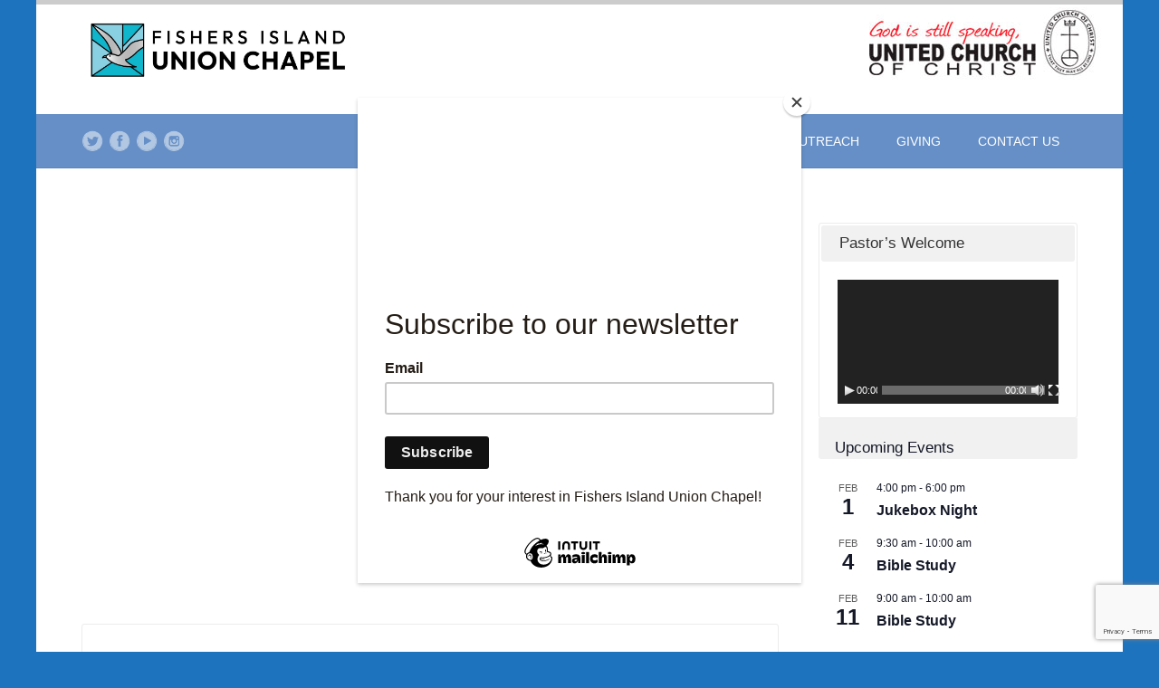

--- FILE ---
content_type: text/html; charset=UTF-8
request_url: https://fiunionchapel.org/
body_size: 24601
content:
<!DOCTYPE html>
<html lang="en-US">
<head>
<meta name="viewport" content="width=device-width, initial-scale=1, maximum-scale=1" />
<meta http-equiv="Content-Type" content="text/html; charset=UTF-8" />
<meta name="generator" content="WordPress 6.9" />
<title>Fishers Island Union Chapel</title>
<meta name='robots' content='max-image-preview:large' />
<link rel="alternate" type="application/rss+xml" title="Fishers Island Union Chapel &raquo; Feed" href="https://fiunionchapel.org/feed/" />
<link rel="alternate" type="application/rss+xml" title="Fishers Island Union Chapel &raquo; Comments Feed" href="https://fiunionchapel.org/comments/feed/" />
<link rel="alternate" type="text/calendar" title="Fishers Island Union Chapel &raquo; iCal Feed" href="https://fiunionchapel.org/events/?ical=1" />
<link rel="alternate" type="application/rss+xml" title="Fishers Island Union Chapel &raquo; Home Comments Feed" href="https://fiunionchapel.org/home/feed/" />
<link rel="alternate" title="oEmbed (JSON)" type="application/json+oembed" href="https://fiunionchapel.org/wp-json/oembed/1.0/embed?url=https%3A%2F%2Ffiunionchapel.org%2F" />
<link rel="alternate" title="oEmbed (XML)" type="text/xml+oembed" href="https://fiunionchapel.org/wp-json/oembed/1.0/embed?url=https%3A%2F%2Ffiunionchapel.org%2F&#038;format=xml" />
		<!-- This site uses the Google Analytics by MonsterInsights plugin v9.11.1 - Using Analytics tracking - https://www.monsterinsights.com/ -->
							<script src="//www.googletagmanager.com/gtag/js?id=G-G0F6Q1F6J7"  data-cfasync="false" data-wpfc-render="false" type="text/javascript" async></script>
			<script data-cfasync="false" data-wpfc-render="false" type="text/javascript">
				var mi_version = '9.11.1';
				var mi_track_user = true;
				var mi_no_track_reason = '';
								var MonsterInsightsDefaultLocations = {"page_location":"https:\/\/fiunionchapel.org\/","page_referrer":"http:\/\/fiunionchapel.org\/"};
								if ( typeof MonsterInsightsPrivacyGuardFilter === 'function' ) {
					var MonsterInsightsLocations = (typeof MonsterInsightsExcludeQuery === 'object') ? MonsterInsightsPrivacyGuardFilter( MonsterInsightsExcludeQuery ) : MonsterInsightsPrivacyGuardFilter( MonsterInsightsDefaultLocations );
				} else {
					var MonsterInsightsLocations = (typeof MonsterInsightsExcludeQuery === 'object') ? MonsterInsightsExcludeQuery : MonsterInsightsDefaultLocations;
				}

								var disableStrs = [
										'ga-disable-G-G0F6Q1F6J7',
									];

				/* Function to detect opted out users */
				function __gtagTrackerIsOptedOut() {
					for (var index = 0; index < disableStrs.length; index++) {
						if (document.cookie.indexOf(disableStrs[index] + '=true') > -1) {
							return true;
						}
					}

					return false;
				}

				/* Disable tracking if the opt-out cookie exists. */
				if (__gtagTrackerIsOptedOut()) {
					for (var index = 0; index < disableStrs.length; index++) {
						window[disableStrs[index]] = true;
					}
				}

				/* Opt-out function */
				function __gtagTrackerOptout() {
					for (var index = 0; index < disableStrs.length; index++) {
						document.cookie = disableStrs[index] + '=true; expires=Thu, 31 Dec 2099 23:59:59 UTC; path=/';
						window[disableStrs[index]] = true;
					}
				}

				if ('undefined' === typeof gaOptout) {
					function gaOptout() {
						__gtagTrackerOptout();
					}
				}
								window.dataLayer = window.dataLayer || [];

				window.MonsterInsightsDualTracker = {
					helpers: {},
					trackers: {},
				};
				if (mi_track_user) {
					function __gtagDataLayer() {
						dataLayer.push(arguments);
					}

					function __gtagTracker(type, name, parameters) {
						if (!parameters) {
							parameters = {};
						}

						if (parameters.send_to) {
							__gtagDataLayer.apply(null, arguments);
							return;
						}

						if (type === 'event') {
														parameters.send_to = monsterinsights_frontend.v4_id;
							var hookName = name;
							if (typeof parameters['event_category'] !== 'undefined') {
								hookName = parameters['event_category'] + ':' + name;
							}

							if (typeof MonsterInsightsDualTracker.trackers[hookName] !== 'undefined') {
								MonsterInsightsDualTracker.trackers[hookName](parameters);
							} else {
								__gtagDataLayer('event', name, parameters);
							}
							
						} else {
							__gtagDataLayer.apply(null, arguments);
						}
					}

					__gtagTracker('js', new Date());
					__gtagTracker('set', {
						'developer_id.dZGIzZG': true,
											});
					if ( MonsterInsightsLocations.page_location ) {
						__gtagTracker('set', MonsterInsightsLocations);
					}
										__gtagTracker('config', 'G-G0F6Q1F6J7', {"forceSSL":"true"} );
										window.gtag = __gtagTracker;										(function () {
						/* https://developers.google.com/analytics/devguides/collection/analyticsjs/ */
						/* ga and __gaTracker compatibility shim. */
						var noopfn = function () {
							return null;
						};
						var newtracker = function () {
							return new Tracker();
						};
						var Tracker = function () {
							return null;
						};
						var p = Tracker.prototype;
						p.get = noopfn;
						p.set = noopfn;
						p.send = function () {
							var args = Array.prototype.slice.call(arguments);
							args.unshift('send');
							__gaTracker.apply(null, args);
						};
						var __gaTracker = function () {
							var len = arguments.length;
							if (len === 0) {
								return;
							}
							var f = arguments[len - 1];
							if (typeof f !== 'object' || f === null || typeof f.hitCallback !== 'function') {
								if ('send' === arguments[0]) {
									var hitConverted, hitObject = false, action;
									if ('event' === arguments[1]) {
										if ('undefined' !== typeof arguments[3]) {
											hitObject = {
												'eventAction': arguments[3],
												'eventCategory': arguments[2],
												'eventLabel': arguments[4],
												'value': arguments[5] ? arguments[5] : 1,
											}
										}
									}
									if ('pageview' === arguments[1]) {
										if ('undefined' !== typeof arguments[2]) {
											hitObject = {
												'eventAction': 'page_view',
												'page_path': arguments[2],
											}
										}
									}
									if (typeof arguments[2] === 'object') {
										hitObject = arguments[2];
									}
									if (typeof arguments[5] === 'object') {
										Object.assign(hitObject, arguments[5]);
									}
									if ('undefined' !== typeof arguments[1].hitType) {
										hitObject = arguments[1];
										if ('pageview' === hitObject.hitType) {
											hitObject.eventAction = 'page_view';
										}
									}
									if (hitObject) {
										action = 'timing' === arguments[1].hitType ? 'timing_complete' : hitObject.eventAction;
										hitConverted = mapArgs(hitObject);
										__gtagTracker('event', action, hitConverted);
									}
								}
								return;
							}

							function mapArgs(args) {
								var arg, hit = {};
								var gaMap = {
									'eventCategory': 'event_category',
									'eventAction': 'event_action',
									'eventLabel': 'event_label',
									'eventValue': 'event_value',
									'nonInteraction': 'non_interaction',
									'timingCategory': 'event_category',
									'timingVar': 'name',
									'timingValue': 'value',
									'timingLabel': 'event_label',
									'page': 'page_path',
									'location': 'page_location',
									'title': 'page_title',
									'referrer' : 'page_referrer',
								};
								for (arg in args) {
																		if (!(!args.hasOwnProperty(arg) || !gaMap.hasOwnProperty(arg))) {
										hit[gaMap[arg]] = args[arg];
									} else {
										hit[arg] = args[arg];
									}
								}
								return hit;
							}

							try {
								f.hitCallback();
							} catch (ex) {
							}
						};
						__gaTracker.create = newtracker;
						__gaTracker.getByName = newtracker;
						__gaTracker.getAll = function () {
							return [];
						};
						__gaTracker.remove = noopfn;
						__gaTracker.loaded = true;
						window['__gaTracker'] = __gaTracker;
					})();
									} else {
										console.log("");
					(function () {
						function __gtagTracker() {
							return null;
						}

						window['__gtagTracker'] = __gtagTracker;
						window['gtag'] = __gtagTracker;
					})();
									}
			</script>
							<!-- / Google Analytics by MonsterInsights -->
		<style id='wp-img-auto-sizes-contain-inline-css' type='text/css'>
img:is([sizes=auto i],[sizes^="auto," i]){contain-intrinsic-size:3000px 1500px}
/*# sourceURL=wp-img-auto-sizes-contain-inline-css */
</style>
<style id='wp-emoji-styles-inline-css' type='text/css'>

	img.wp-smiley, img.emoji {
		display: inline !important;
		border: none !important;
		box-shadow: none !important;
		height: 1em !important;
		width: 1em !important;
		margin: 0 0.07em !important;
		vertical-align: -0.1em !important;
		background: none !important;
		padding: 0 !important;
	}
/*# sourceURL=wp-emoji-styles-inline-css */
</style>
<link rel='stylesheet' id='wp-block-library-css' href='https://fiunionchapel.org/wp-includes/css/dist/block-library/style.min.css?ver=6.9' type='text/css' media='all' />
<style id='global-styles-inline-css' type='text/css'>
:root{--wp--preset--aspect-ratio--square: 1;--wp--preset--aspect-ratio--4-3: 4/3;--wp--preset--aspect-ratio--3-4: 3/4;--wp--preset--aspect-ratio--3-2: 3/2;--wp--preset--aspect-ratio--2-3: 2/3;--wp--preset--aspect-ratio--16-9: 16/9;--wp--preset--aspect-ratio--9-16: 9/16;--wp--preset--color--black: #000000;--wp--preset--color--cyan-bluish-gray: #abb8c3;--wp--preset--color--white: #ffffff;--wp--preset--color--pale-pink: #f78da7;--wp--preset--color--vivid-red: #cf2e2e;--wp--preset--color--luminous-vivid-orange: #ff6900;--wp--preset--color--luminous-vivid-amber: #fcb900;--wp--preset--color--light-green-cyan: #7bdcb5;--wp--preset--color--vivid-green-cyan: #00d084;--wp--preset--color--pale-cyan-blue: #8ed1fc;--wp--preset--color--vivid-cyan-blue: #0693e3;--wp--preset--color--vivid-purple: #9b51e0;--wp--preset--gradient--vivid-cyan-blue-to-vivid-purple: linear-gradient(135deg,rgb(6,147,227) 0%,rgb(155,81,224) 100%);--wp--preset--gradient--light-green-cyan-to-vivid-green-cyan: linear-gradient(135deg,rgb(122,220,180) 0%,rgb(0,208,130) 100%);--wp--preset--gradient--luminous-vivid-amber-to-luminous-vivid-orange: linear-gradient(135deg,rgb(252,185,0) 0%,rgb(255,105,0) 100%);--wp--preset--gradient--luminous-vivid-orange-to-vivid-red: linear-gradient(135deg,rgb(255,105,0) 0%,rgb(207,46,46) 100%);--wp--preset--gradient--very-light-gray-to-cyan-bluish-gray: linear-gradient(135deg,rgb(238,238,238) 0%,rgb(169,184,195) 100%);--wp--preset--gradient--cool-to-warm-spectrum: linear-gradient(135deg,rgb(74,234,220) 0%,rgb(151,120,209) 20%,rgb(207,42,186) 40%,rgb(238,44,130) 60%,rgb(251,105,98) 80%,rgb(254,248,76) 100%);--wp--preset--gradient--blush-light-purple: linear-gradient(135deg,rgb(255,206,236) 0%,rgb(152,150,240) 100%);--wp--preset--gradient--blush-bordeaux: linear-gradient(135deg,rgb(254,205,165) 0%,rgb(254,45,45) 50%,rgb(107,0,62) 100%);--wp--preset--gradient--luminous-dusk: linear-gradient(135deg,rgb(255,203,112) 0%,rgb(199,81,192) 50%,rgb(65,88,208) 100%);--wp--preset--gradient--pale-ocean: linear-gradient(135deg,rgb(255,245,203) 0%,rgb(182,227,212) 50%,rgb(51,167,181) 100%);--wp--preset--gradient--electric-grass: linear-gradient(135deg,rgb(202,248,128) 0%,rgb(113,206,126) 100%);--wp--preset--gradient--midnight: linear-gradient(135deg,rgb(2,3,129) 0%,rgb(40,116,252) 100%);--wp--preset--font-size--small: 13px;--wp--preset--font-size--medium: 20px;--wp--preset--font-size--large: 36px;--wp--preset--font-size--x-large: 42px;--wp--preset--spacing--20: 0.44rem;--wp--preset--spacing--30: 0.67rem;--wp--preset--spacing--40: 1rem;--wp--preset--spacing--50: 1.5rem;--wp--preset--spacing--60: 2.25rem;--wp--preset--spacing--70: 3.38rem;--wp--preset--spacing--80: 5.06rem;--wp--preset--shadow--natural: 6px 6px 9px rgba(0, 0, 0, 0.2);--wp--preset--shadow--deep: 12px 12px 50px rgba(0, 0, 0, 0.4);--wp--preset--shadow--sharp: 6px 6px 0px rgba(0, 0, 0, 0.2);--wp--preset--shadow--outlined: 6px 6px 0px -3px rgb(255, 255, 255), 6px 6px rgb(0, 0, 0);--wp--preset--shadow--crisp: 6px 6px 0px rgb(0, 0, 0);}:where(.is-layout-flex){gap: 0.5em;}:where(.is-layout-grid){gap: 0.5em;}body .is-layout-flex{display: flex;}.is-layout-flex{flex-wrap: wrap;align-items: center;}.is-layout-flex > :is(*, div){margin: 0;}body .is-layout-grid{display: grid;}.is-layout-grid > :is(*, div){margin: 0;}:where(.wp-block-columns.is-layout-flex){gap: 2em;}:where(.wp-block-columns.is-layout-grid){gap: 2em;}:where(.wp-block-post-template.is-layout-flex){gap: 1.25em;}:where(.wp-block-post-template.is-layout-grid){gap: 1.25em;}.has-black-color{color: var(--wp--preset--color--black) !important;}.has-cyan-bluish-gray-color{color: var(--wp--preset--color--cyan-bluish-gray) !important;}.has-white-color{color: var(--wp--preset--color--white) !important;}.has-pale-pink-color{color: var(--wp--preset--color--pale-pink) !important;}.has-vivid-red-color{color: var(--wp--preset--color--vivid-red) !important;}.has-luminous-vivid-orange-color{color: var(--wp--preset--color--luminous-vivid-orange) !important;}.has-luminous-vivid-amber-color{color: var(--wp--preset--color--luminous-vivid-amber) !important;}.has-light-green-cyan-color{color: var(--wp--preset--color--light-green-cyan) !important;}.has-vivid-green-cyan-color{color: var(--wp--preset--color--vivid-green-cyan) !important;}.has-pale-cyan-blue-color{color: var(--wp--preset--color--pale-cyan-blue) !important;}.has-vivid-cyan-blue-color{color: var(--wp--preset--color--vivid-cyan-blue) !important;}.has-vivid-purple-color{color: var(--wp--preset--color--vivid-purple) !important;}.has-black-background-color{background-color: var(--wp--preset--color--black) !important;}.has-cyan-bluish-gray-background-color{background-color: var(--wp--preset--color--cyan-bluish-gray) !important;}.has-white-background-color{background-color: var(--wp--preset--color--white) !important;}.has-pale-pink-background-color{background-color: var(--wp--preset--color--pale-pink) !important;}.has-vivid-red-background-color{background-color: var(--wp--preset--color--vivid-red) !important;}.has-luminous-vivid-orange-background-color{background-color: var(--wp--preset--color--luminous-vivid-orange) !important;}.has-luminous-vivid-amber-background-color{background-color: var(--wp--preset--color--luminous-vivid-amber) !important;}.has-light-green-cyan-background-color{background-color: var(--wp--preset--color--light-green-cyan) !important;}.has-vivid-green-cyan-background-color{background-color: var(--wp--preset--color--vivid-green-cyan) !important;}.has-pale-cyan-blue-background-color{background-color: var(--wp--preset--color--pale-cyan-blue) !important;}.has-vivid-cyan-blue-background-color{background-color: var(--wp--preset--color--vivid-cyan-blue) !important;}.has-vivid-purple-background-color{background-color: var(--wp--preset--color--vivid-purple) !important;}.has-black-border-color{border-color: var(--wp--preset--color--black) !important;}.has-cyan-bluish-gray-border-color{border-color: var(--wp--preset--color--cyan-bluish-gray) !important;}.has-white-border-color{border-color: var(--wp--preset--color--white) !important;}.has-pale-pink-border-color{border-color: var(--wp--preset--color--pale-pink) !important;}.has-vivid-red-border-color{border-color: var(--wp--preset--color--vivid-red) !important;}.has-luminous-vivid-orange-border-color{border-color: var(--wp--preset--color--luminous-vivid-orange) !important;}.has-luminous-vivid-amber-border-color{border-color: var(--wp--preset--color--luminous-vivid-amber) !important;}.has-light-green-cyan-border-color{border-color: var(--wp--preset--color--light-green-cyan) !important;}.has-vivid-green-cyan-border-color{border-color: var(--wp--preset--color--vivid-green-cyan) !important;}.has-pale-cyan-blue-border-color{border-color: var(--wp--preset--color--pale-cyan-blue) !important;}.has-vivid-cyan-blue-border-color{border-color: var(--wp--preset--color--vivid-cyan-blue) !important;}.has-vivid-purple-border-color{border-color: var(--wp--preset--color--vivid-purple) !important;}.has-vivid-cyan-blue-to-vivid-purple-gradient-background{background: var(--wp--preset--gradient--vivid-cyan-blue-to-vivid-purple) !important;}.has-light-green-cyan-to-vivid-green-cyan-gradient-background{background: var(--wp--preset--gradient--light-green-cyan-to-vivid-green-cyan) !important;}.has-luminous-vivid-amber-to-luminous-vivid-orange-gradient-background{background: var(--wp--preset--gradient--luminous-vivid-amber-to-luminous-vivid-orange) !important;}.has-luminous-vivid-orange-to-vivid-red-gradient-background{background: var(--wp--preset--gradient--luminous-vivid-orange-to-vivid-red) !important;}.has-very-light-gray-to-cyan-bluish-gray-gradient-background{background: var(--wp--preset--gradient--very-light-gray-to-cyan-bluish-gray) !important;}.has-cool-to-warm-spectrum-gradient-background{background: var(--wp--preset--gradient--cool-to-warm-spectrum) !important;}.has-blush-light-purple-gradient-background{background: var(--wp--preset--gradient--blush-light-purple) !important;}.has-blush-bordeaux-gradient-background{background: var(--wp--preset--gradient--blush-bordeaux) !important;}.has-luminous-dusk-gradient-background{background: var(--wp--preset--gradient--luminous-dusk) !important;}.has-pale-ocean-gradient-background{background: var(--wp--preset--gradient--pale-ocean) !important;}.has-electric-grass-gradient-background{background: var(--wp--preset--gradient--electric-grass) !important;}.has-midnight-gradient-background{background: var(--wp--preset--gradient--midnight) !important;}.has-small-font-size{font-size: var(--wp--preset--font-size--small) !important;}.has-medium-font-size{font-size: var(--wp--preset--font-size--medium) !important;}.has-large-font-size{font-size: var(--wp--preset--font-size--large) !important;}.has-x-large-font-size{font-size: var(--wp--preset--font-size--x-large) !important;}
/*# sourceURL=global-styles-inline-css */
</style>

<style id='classic-theme-styles-inline-css' type='text/css'>
/*! This file is auto-generated */
.wp-block-button__link{color:#fff;background-color:#32373c;border-radius:9999px;box-shadow:none;text-decoration:none;padding:calc(.667em + 2px) calc(1.333em + 2px);font-size:1.125em}.wp-block-file__button{background:#32373c;color:#fff;text-decoration:none}
/*# sourceURL=/wp-includes/css/classic-themes.min.css */
</style>
<link rel='stylesheet' id='contact-form-7-css' href='https://fiunionchapel.org/wp-content/plugins/contact-form-7/includes/css/styles.css?ver=6.1.4' type='text/css' media='all' />
<link rel='stylesheet' id='wired-impact-volunteer-management-css' href='https://fiunionchapel.org/wp-content/plugins/wired-impact-volunteer-management/frontend/css/wi-volunteer-management-public.css?ver=2.7' type='text/css' media='all' />
<link rel='stylesheet' id='swm-church-sc-global-css' href='https://fiunionchapel.org/wp-content/plugins/swm-church-shortcodes/css/global.css?ver=2.01' type='text/css' media='all' />
<link rel='stylesheet' id='swm-church-sc-shortcodes-css' href='https://fiunionchapel.org/wp-content/plugins/swm-church-shortcodes/css/church-shortcodes.css?ver=2.01' type='text/css' media='all' />
<link rel='stylesheet' id='js_composer_front-css' href='https://fiunionchapel.org/wp-content/plugins/js_composer/assets/css/js_composer.min.css?ver=7.9' type='text/css' media='all' />
<link rel='stylesheet' id='swm-tribe-events-css' href='https://fiunionchapel.org/wp-content/themes/spiritual/tribe-events/tribe-events.css?ver=1.0' type='text/css' media='all' />
<link rel='stylesheet' id='swm-plugin-fix-css' href='https://fiunionchapel.org/wp-content/themes/spiritual/css/plugin-fix.css?ver=6.9' type='text/css' media='all' />
<link rel='stylesheet' id='swm-font-icons-css' href='https://fiunionchapel.org/wp-content/themes/spiritual/fonts/font-awesome.css?ver=1.0' type='text/css' media='all' />
<link rel='stylesheet' id='swm-global-css' href='https://fiunionchapel.org/wp-content/themes/spiritual/css/global.css?ver=1.0' type='text/css' media='all' />
<link rel='stylesheet' id='swm-mediaplayer-css' href='https://fiunionchapel.org/wp-content/themes/spiritual/css/player/media-player.css?ver=1.0' type='text/css' media='all' />
<link rel='stylesheet' id='swm-main-css-css' href='https://fiunionchapel.org/wp-content/themes/spiritual/style.css?ver=1.0' type='text/css' media='all' />
<link rel='stylesheet' id='swm-prettyphoto-css' href='https://fiunionchapel.org/wp-content/themes/spiritual/js/prettyPhoto/css/prettyPhoto.css?ver=1.0' type='text/css' media='all' />
<link rel='stylesheet' id='swm-layout-css' href='https://fiunionchapel.org/wp-content/themes/spiritual/css/layout.css?ver=1.0' type='text/css' media='all' />
<link rel='stylesheet' id='swm-responsive-css' href='https://fiunionchapel.org/wp-content/themes/spiritual/css/responsive.css?ver=1.0' type='text/css' media='all' />
<link rel='stylesheet' id='swm-retina-css' href='https://fiunionchapel.org/wp-content/themes/spiritual/css/retina.css?ver=1.0' type='text/css' media='all' />
<link rel='stylesheet' id='swm-custom-css' href='https://fiunionchapel.org/wp-content/themes/spiritual/custom.css?ver=1.0' type='text/css' media='all' />
<script type="text/javascript" src="https://fiunionchapel.org/wp-content/plugins/google-analytics-for-wordpress/assets/js/frontend-gtag.min.js?ver=9.11.1" id="monsterinsights-frontend-script-js" async="async" data-wp-strategy="async"></script>
<script data-cfasync="false" data-wpfc-render="false" type="text/javascript" id='monsterinsights-frontend-script-js-extra'>/* <![CDATA[ */
var monsterinsights_frontend = {"js_events_tracking":"true","download_extensions":"doc,pdf,ppt,zip,xls,docx,pptx,xlsx","inbound_paths":"[]","home_url":"https:\/\/fiunionchapel.org","hash_tracking":"false","v4_id":"G-G0F6Q1F6J7"};/* ]]> */
</script>
<script type="text/javascript" src="https://fiunionchapel.org/wp-includes/js/jquery/jquery.min.js?ver=3.7.1" id="jquery-core-js"></script>
<script type="text/javascript" src="https://fiunionchapel.org/wp-includes/js/jquery/jquery-migrate.min.js?ver=3.4.1" id="jquery-migrate-js"></script>
<script type="text/javascript" id="wired-impact-volunteer-management-js-extra">
/* <![CDATA[ */
var wivm_ajax = {"ajaxurl":"https://fiunionchapel.org/wp-admin/admin-ajax.php"};
//# sourceURL=wired-impact-volunteer-management-js-extra
/* ]]> */
</script>
<script type="text/javascript" src="https://fiunionchapel.org/wp-content/plugins/wired-impact-volunteer-management/frontend/js/wi-volunteer-management-public.js?ver=2.7" id="wired-impact-volunteer-management-js"></script>
<script type="text/javascript" src="https://fiunionchapel.org/wp-content/themes/spiritual/js/modernizer.js?ver=6.9" id="swm-modernizer-js"></script>
<script></script><link rel="https://api.w.org/" href="https://fiunionchapel.org/wp-json/" /><link rel="alternate" title="JSON" type="application/json" href="https://fiunionchapel.org/wp-json/wp/v2/pages/45" /><link rel="EditURI" type="application/rsd+xml" title="RSD" href="https://fiunionchapel.org/xmlrpc.php?rsd" />
<meta name="generator" content="WordPress 6.9" />
<link rel="canonical" href="https://fiunionchapel.org/" />
<link rel='shortlink' href='https://fiunionchapel.org/' />
<script id="mcjs">!function(c,h,i,m,p){m=c.createElement(h),p=c.getElementsByTagName(h)[0],m.async=1,m.src=i,p.parentNode.insertBefore(m,p)}(document,"script","https://chimpstatic.com/mcjs-connected/js/users/efa7e69c8f585362c617589ac/571a1f93d9471d18356b0a9be.js");</script>
<meta name="tec-api-version" content="v1"><meta name="tec-api-origin" content="https://fiunionchapel.org"><link rel="alternate" href="https://fiunionchapel.org/wp-json/tribe/events/v1/" /><!-- Analytics by WP Statistics - https://wp-statistics.com -->
<style type="text/css" media="all">
body {
    --swm-primary-skin-color:#658fc6;
    --swm-primary-skin-text-color:#ffffff;
    --swm-secondary-skin-color:#2e2e2e;
    --swm-secondary-skin-text-color:#ffffff;
    --swm-content-color:#606060;
}body { font-family:"Arial"; font-weight:regular;background-color: #1e73be; font-size:16px; color:#2b2b2b; }
.swm_site_loader { background:#ffffff; }
.swm_loader span { border:4px solid #e6e6e6;  border-top: 4px solid #da5455; }.swm_archives_page a,.search-list a,.swm_portfolio_title_section a,.swm_portfolio_title_section,.swm_horizontal_menu li a,a.swm_text_color,.swm_text_color a,a.page-numbers,.pagination_menu a span,.pf_quote p.pf_quote_text a,.swm_breadcrumbs a,.swm_breadcrumbs a i,.swm_breadcrumbs i,.swm_search_meta ul li a,.woocommerce-MyAccount-navigation ul li a,.testimonials-bx-slider_two .owl-controls .owl-buttons i { color:#2b2b2b }.te_venue_map_title,.swm_evt_title,.portfolio_title,.swm_donor_name span.swm_d_name,.swm_dot_heading,.swm_section_title,.swm_fancy_heading { font-family: } .swm_archives_page a:hover,.search-list a:hover,.icon_url a i.fa-link,a.swm_text_color:hover,.swm_sermons_title h2 a:hover,.swm_cause_title h2 a:hover,.woocommerce-MyAccount-navigation ul li a:hover,.testimonials-bx-slider_two .owl-controls .owl-buttons i:hover { color:#658fc6}.swm_horizontal_menu li a.active,.swm_horizontal_menu li.current_page_item a,.swm_highlight_skin_color,.sf-menu ul li,.swm_cause_bar_out,.swm_sermons_item:hover .swm_sermons_date { background:#658fc6;}.swm_horizontal_menu li a.active,.swm_horizontal_menu li.current_page_item a { border-color:#658fc6;}::selection {color:#fff; background:#658fc6; }::-moz-selection { color:#fff;background:#658fc6; }.swm_text_color a:hover,.swm_portfolio_box .project_title a:hover { color:#2e2e2e}#swm_page_container { padding-top:50px; padding-bottom:80px;}a,.primary_color a,.author_title h4 span,.swm_portfolio_title_section a:hover { color: #658fc6 }a:hover,.primary_color a:hover,.icon_url a:hover i.fa-link { color:#2e2e2e}h1,h2,h3,h4,h5,h6,.pf_image_caption .img_title {font-family:"Arial"; font-weight:regular;}h1 {font-size:32px; color:#222222;  }h2 {font-size:27px; color:#222222;  }h3 {font-size:24px; color:#222222;  }h4 {font-size:20px; color:#222222;  }h5 {font-size:18px; color:#222222;  }h6 {font-size:15px; color:#222222;  }.swm_logo_section_bg {
        background-image:url(https://fiunionchapel.org/wp-content/uploads/2015/04/UCC_banner.jpg);
        background-repeat:no-repeat;
        background-position:right top;
        background-attachment:scroll;}span.donate_btn a { color:#ffffff;  }.swm_logo_section_bg { background-color:#ffffff; }span.donate_btn a:hover { background:#658fc6;}.swm_search_box form input.button,.search_section,.search_section.sbox_skin { background: #658fc6; }.swm_search_box form input.button:hover { background: #2e2e2e; }.swm_blog_post .swm_post_title h2 a,.swm_blog_post .swm_post_title h2,.swm_blog_post .swm_post_title h1 a,.swm_blog_post .swm_post_title h1,.swm_blog_grid .swm_post_title h2 a,.swm_blog_grid .swm_post_title h2  {font-size:18px; color:#222222;  }.p_comment_arrow { border-color: transparent #2e2e2e transparent transparent; }.swm_post_meta ul li a,.page-numbers span.dots {color:#2b2b2b;  }a.p_continue_reading,.swm_portfolio_text a.p_continue_reading { color:#658fc6; }a:hover.p_continue_reading,.swm_post_meta ul li a:hover,.sidebar ul.menu > li ul li.current-menu-item > a,.sidebar .widget_nav_menu  ul li.current-menu-item > a,.sidebar .widget_nav_menu  ul li.current-menu-item:before,.sidebar .widget_categories ul li.current-cat > a,.sidebar .widget_categories ul li.current-cat:before,.widget_product_categories ul li.current-cat > a,.widget_product_categories ul li.current-cat:before,.swm_portfolio_text a.p_continue_reading:hover {color:#2e2e2e; }small.swm_pf_icon, .page-numbers.current, .page-numbers.current:hover,.next_prev_pagination a,#sidebar .tagcloud a:hover,.pagination_menu > span,.paginate-com span.current,.paginate-com a:hover,.swm_date_box, .swm_blog_post:hover .swm_post_title,.swm_blog_post:hover .swm_pf_ic,.swm_blog_grid:hover .swm_post_title,.sticky.swm_blog_post .swm_pf_ic {background:#658fc6;}.p_comments,.next_prev_pagination a:hover {background:#2e2e2e;}small.post_arrow_shape { border-top: 20px solid #658fc6;}.page-numbers.current, .page-numbers.current:hover,#sidebar .tagcloud a:hover,.pagination_menu > span,.paginate-com span.current,.paginate-com a:hover { border-color: #658fc6;}.swm_top_menu_section { background-color: #658fc6;  }.swm_woo_cart_menu a,ul.logo_section_list li a {  }ul.top_nav > li > a  { }ul.top_nav > li > a  {font-family:"Arial"; font-weight:regular;}.swm_heading_h1 h1,.swm_heading_h1 h1 a { color:#ffffff; font-size:36px; }.sidebar h2,.sidebar h3,.aboutme_widget .person_name {font-size:17px; color:#333333;  }.sidebar a { font-size:16px; color:#2b2b2b; ; }.sidebar a:hover,.sidebar ul li a:hover { color:#658fc6;}.footer h2, .footer h3,.footer .aboutme_widget .person_name { }.swm_footer_bg { background:#2e2e2e ; }.small_footer ul li a,.small_footer p { }.small_footer { background:#658fc6;}.footer,.footer a,.footer .client_name_position h5,.footer .client_name_position span,.footer .sm_icons ul li a,.footer .sm_icons ul li a:hover,.footer .widget ul li a,.footer .widget.woocommerce ul li a,.footer ul.product_list_widget li ins,.footer ul.product_list_widget li span.amount,.footer .widget_shopping_cart_content span.amount,.footer .widget_layered_nav ul li.chosen a,.footer .widget_layered_nav_filters ul li a  { color:#ffffff; }.swm_large_footer a:hover,.footer #wp-calendar tbody td a,.footer .tp_recent_tweets ul li a:hover,.footer ul.menu > li ul li.current-menu-item > a,.footer .widget_nav_menu  ul li.current-menu-item a,.footer .widget_nav_menu  ul li.current-menu-item:before,.footer .widget_categories ul li.current-cat > a,.footer .widget_categories ul li.current-cat:before,.footer .widget.woocommerce ul li.current-cat a,.footer .widget.woocommerce ul li.current-cat:before,.footer .widget ul li a:hover,.footer .recent_posts_square_posts ul li .grid_date a:hover { color:#83a0c6; }.footer { font-size:15px; }.footer #widget_search_form form input[type="text"] { color:#ffffff; text-shadow:none; }.footer #widget_search_form form input[type="text"]::-webkit-input-placeholder { color:#ffffff; opacity:.5; }.footer #widget_search_form form input[type="text"]::-moz-placeholder { color:#ffffff; opacity:.5; }.footer #widget_search_form form input[type="text"]::-ms-placeholder { color:#ffffff; opacity:.5; }.footer #widget_search_form form input[type="text"]::placeholder { color:#ffffff; opacity:.5; }.footer #widget_search_form #searchform #s,.footer #widget_search_form #searchform input.button,.footer .aboutme_widget,.footer .aboutme_social,.footer .aboutme_widget .person_img,.footer .widget_product_categories ul li,.footer .widget.woocommerce ul li:first-child,.footer .widget_rss ul li,.footer .uc_events_widget ul li:first-child,.footer .uc_events_widget ul li:last-child,.footer .contact_info_list ul.ci_list li { border-color: #353535; }.footer .widget_meta ul li,.footer .widget_categories ul li,.footer .widget_pages ul li,.footer .widget_archive ul li,.footer .widget_recent_comments ul li,.footer .widget_recent_entries ul li,.footer .widget_nav_menu ul li,.footer .widget_meta ul li:before { border-color: #353535; }.footer .widget_categories ul li:before,.footer .widget_pages ul li:before,.footer .widget_archive ul li:before,.footer .widget_recent_comments ul li:before,.footer .widget_recent_entries ul li:before,.footer .widget_nav_menu ul li:before,.footer .widget.woocommerce ul li:before,.footer .widget_rss ul li:before { color: color:#ffffff;; }.footer #widget_search_form #searchform input.button { color:#ffffff; }.footer .input-text,.footer input[type="text"], .footer input[type="input"], .footer input[type="password"], .footer input[type="email"], .footer input[type="number"], .footer input[type="url"], .footer input[type="tel"], .footer input[type="search"], .footer textarea, .footer select,.footer #wp-calendar thead th,.footer #wp-calendar caption,.footer #wp-calendar tbody td,.footer #wp-calendar tbody td:hover { color:#ffffff; border-color: #353535;}.footer input[type="text"]:focus, .footer input[type="password"]:focus, .footer input[type="email"]:focus, .footer input[type="number"]:focus, .footer input[type="url"]:focus, .footer input[type="tel"]:focus, .footer input[type="search"]:focus, .footer textarea:focus,footer #widget_search_form #searchform #s:focus { color:#ffffff; border-color: ;}.footer .testimonials-bx-slider .testimonial_box:before { border-color: #353535 transparent transparent #353535; }.footer .testimonials-bx-slider .testimonial_box:after { border-color: #1e73be transparent transparent #1e73be; }.footer .testimonial_box { background:#1e73be; border-top: 1px solid #353535; } .footer select { background:#1e73be url(https://fiunionchapel.org/wp-content/themes/spiritual/images/select2.png) no-repeat center right;  }.footer .bx-controls-direction { background:#2e2e2e }.footer .testimonials-bx-slider .owl-controls .owl-buttons i,.footer .testimonial_box .fa-quote-left,.footer .recent_posts_tiny p,.footer .tp_recent_tweets ul li:before,.footer .tp_recent_tweets ul li a,.footer .recent_posts_square_posts ul li .grid_date i { color:#ffffff;; }.footer .testimonial_box,footer .recent_posts_square_posts ul li,.footer .recent_posts_slider_excerpt { border-color:#353535; }.footer .contact_info,.footer .recent_posts_square_date a,.footer .recent_posts_square_date a:hover { border-color:#353535; background:#1e73be; }.footer ul li.cat-item a small,.footer #wp-calendar thead th,.footer #wp-calendar caption,.footer #wp-calendar tbody td,.footer .tagcloud a:hover,.footer .aboutme_social,.footer .tp_recent_tweets ul li:before,.footer .contact_info_list ul.ci_list li:before {  background:#1e73be }.swm_headerImage {display: none;}
.swm_heading_h1 {display: none;}
.swm_post_meta {display: none;}
.swm_post_summary {
border: medium none;
padding: 15px 0;}
#text-13 .swm_widget_box {margin-top: 30px;}
.swm_widget_content img {margin-bottom: 20px;}
body {word-break: keep-all;}
.wpcf7-form input[type="text"] , input[type="email"], input[type="tel"] {width:100% !important;}
.recent_posts_square_posts ul li .grid_date { display: none; }
.center-btn {margin: 0 auto;display:table;}
/*videos*/
.videoWrapper {
  position: relative;
  padding-bottom: 56.25%;
  /* 16:9 */
  padding-top: 25px;
  height: 0;
}
.videoWrapper iframe {
  position: absolute;
  top: 0;
  left: 0;
  width: 100%;
  height: 100%;
}.swm_portfolio_menu li a { color:#2b2b2b }.swm_portfolio_menu li a.active,.swm_portfolio_menu li a.active:hover,.swm_portfolio_menu li.current_page_item a { background:#658fc6;  }.steps_with_circle ol li span,.projects_style1 a,.sm_icons ul li a,.sm_icons ul li a:hover,.recent_posts_square_title a { color:#2b2b2b }.skin_color,.special_plan .pricing_title,.special_plan .swm_button,.client_position,.p_bar_skin_color .p_bar_bg,.swm_pagination li a.current,.swm_pagination li a:hover.current,a.swm_button.skin_color, button.swm_button.skin_color,input.swm_button[type="submit"],input[type="submit"], input[type="button"],input[type="reset"], a.button,button.button,#footer a.button,#footer button.button,[id*=give-form].give-display-modal button.give-btn.give-btn-modal,[id*=give-form].give-display-reveal button.give-btn-reveal { background:#658fc6; }.footer .offer_icon,.swm_donor_amount { background:#658fc6;  }.swm_pagination li a.current,.swm_pagination li a:hover.current, input.swm_button[type="submit"],input[type="submit"],input[type="button"],input[type="reset"],blockquote,ul#give-donation-level-button-wrap li button.give-default-level { border-color:#658fc6; }input.skin_color:hover,a.skin_color:hover,input[type="submit"]:hover,button[type="submit"]:hover,.sidebar .widget_shopping_cart_content p.buttons a:hover,.swm_woo_cart_hover_menu p.buttons a:hover { border-color:#2e2e2e; background:#2e2e2e; opacity:1; }[id*=give-form].give-display-modal button.give-btn.give-btn-modal:hover,[id*=give-form].give-display-reveal button.give-btn-reveal:hover { background:#2e2e2e; border-color:#2e2e2e;}.recent_posts_full .swm_post_title a:hover,.recent_posts_full p.recent_post_read_more_link a:hover,.recent_posts_full .post_meta span a:hover,.recent_posts_square_content a:hover,.recent_posts_square_posts ul li .grid_date a:hover,.swm_promotion_box .title_text  { color:#2e2e2e; }.icon_url a i.fa-link,.recent_post_read_more_link a,blockquote .title_text,blockquote .title_text p,.recent_posts_full p.recent_post_read_more_link a,.footer .testimonials-bx-slider .owl-controls .owl-buttons i:hover,.swm-product-price-cart a.button:hover { color:#658fc6; }.swm_special_offer,.swm_tabs ul.tab-nav li a:hover,.swm_tabs ul.tab-nav li.ui-tabs-selected a,.recent_posts_square_date span.d_year,.recent_posts_slider_excerpt span { background:#658fc6;  }.toggle_box .ui-state-active,.toggle_box_accordion .ui-state-active,.toggle_box:hover .toggle_box_title,.toggle_box_accordion:hover .toggle_box_title_accordion { background:#658fc6;  }.footer .aboutme_widget,.footer a.recent_posts_tiny_icon { background:#1e73be;  }.swm_donor_amount:before,.swm_donor_amount:after {  border-top-color: #658fc6; border-bottom-color: #658fc6; }.swm_tabs_container ul.tab-nav li.active,ul#give-donation-level-button-wrap li button.give-default-level { background:#658fc6; color:#ffffff; }.swm_tabs_container ul.tab-nav li.active a,.swm_tabs_container ul.tab-nav li.active a i { color:#ffffff; }#lang_sel_footer,#wpml_credit_footer { background:#658fc6; border-color:#658fc6;}#lang_sel_footer ul li,#wpml_credit_footer,#lang_sel_footer ul li a,#wpml_credit_footer a {   } .footer .widget #lang_sel_list ul li a { color:#ffffff;   }.footer .widget #lang_sel_list ul li a:hover { color:#83a0c6; }.footer .widget #lang_sel_click ul li a { background-color:#1e73be; }.footer .widget #lang_sel_click a, .footer .widget #lang_sel_click a:visited,.footer .recent_work_widget ul li a img { color:#ffffff; border-color:#353535; }.footer .widget #lang_sel_click ul li ul { background:#1e73be; border:1px solid #353535; }.swm_team_members img,[id*=give-form].give-display-modal button.give-btn.give-btn-modal,[id*=give-form].give-display-reveal button.give-btn-reveal { border-color:#658fc6; }#lang_sel_footer ul li a { font-size: 11px; }.footer .give-form, .footer .give-error, .footer .give-warning, .footer ul#give-donation-level-button-wrap li button, .footer .give_error, .footer .give_success, .footer #give-recurring-form .give-tooltip, .footer form.give-form .give-tooltip, .footer form[id*=give-form] .give-tooltip, .footer form[id*=give-form] .give-required-indicator { color:#ffffff; } .footer form[id*=give-form] .give-donation-amount #give-amount, .footer form[id*=give-form] .give-donation-amount #give-amount-text, .footer form[id*=give-form] .give-donation-amount .give-currency-symbol, .footer form[id*=give-form] #give-final-total-wrap .give-donation-total-label, .footer form[id*=give-form] #give-final-total-wrap .give-final-total-amount { background:#1e73be; color:#ffffff; }.footer #give-recurring-form, .footer form.give-form, .footer form[id*=give-form], .footer form[id*=give-form] .give-donation-amount .give-currency-symbol, .footer ul#give-donation-level-button-wrap li button, .footer form[id*=give-form] .give-donation-amount .give-currency-symbol, .footer form[id*=give-form] .give-donation-amount .give-currency-symbol.give-currency-position-before, .footer #give-payment-mode-select, .footer #give_purchase_form_wrap, .footer form[id*=give-form] #give-final-total-wrap .give-donation-total-label, .footer form[id*=give-form] #give-final-total-wrap .give-final-total-amount, .footer form[id*=give-form] .give-donation-amount #give-amount, .footer form[id*=give-form] .give-donation-amount #give-amount-text  { border-color:#353535; }.footer .give_error,.footer .give_success { background:#1e73be; }.footer form[id*=give-form] .form-row input[type=text].required, .footer form[id*=give-form] .form-row input[type=email].required, .footer form[id*=give-form] input[type="text"], .footer form[id*=give-form] input[type="text"]:focus, .footer form[id*=give-form] input[type="email"], .footer form[id*=give-form] input[type="email"]:focus { background:#1e73be; color:#ffffff; border-color:#353535; }ul.tribe-events-sub-nav li a:hover,.tribe-events-calendar td.tribe-events-present div[id*="tribe-events-daynum-"],#tribe-bar-form .tribe-bar-filters .tribe-bar-submit input[type=submit],.swm_te_single_title_meta_section span.swm_te_single_title_cost,#tribe-events .tribe-events-button:hover,.tribe-grid-header,.swm_te_single_meta ul li span.event_bar_icon,.tribe-events-meta-group .tribe-events-single-section-title,.swm_event_box:hover .swm_evt_date { background:#658fc6; }#tribe-bar-form .tribe-bar-filters .tribe-bar-submit input[type=submit]:hover { background:#2e2e2e; }h3.tribe-events-month-event-title a:hover,#tribe-events-content .tribe-events-tooltip h4,.tribe-events-list .vevent.hentry h2 a:hover,a.tribe-events-read-more,a.tribe-events-read-more:hover,ul.tribe-bar-views-list li.tribe-bar-active a span,.swm_evt_title a:hover,.swm_event_box:hover .swm_evt_title a,#tribe-events a.tribe-events-ical.tribe-events-button,#tribe-events a.tribe-events-gcal.tribe-events-button { color:#658fc6; }.swm-tribe-event-list-meta ul li a:hover,a.tribe-events-read-more,.swm_event_single_meta_row dd.fn.org,#tribe-events a.tribe-events-ical.tribe-events-button:hover,#tribe-events a.tribe-events-gcal.tribe-events-button:hover { color:#2e2e2e; }#tribe-bar-views .tribe-bar-views-list .tribe-bar-views-option a,.swm-tribe-event-list-meta ul li a,.tribe-events-day .tribe-events-day-time-slot h5,.swm_event_single_meta_row a,body.events-single ul.tribe-events-sub-nav li a { color:#2b2b2b; } #tribe-bar-form .tribe-bar-filters .tribe-bar-submit input[type=submit] { border-color:#658fc6; } #tribe-bar-form .tribe-bar-filters .tribe-bar-submit input[type=submit]:hover { border-color:#2e2e2e; }.footer .tribe-events-list-widget .tribe-events-widget-link a,.footer ol.hfeed.vcalendar li span{ color:#ffffff; }.footer .tribe-events-list-widget .tribe-events-widget-link a:hover,.footer .star-rating { color:#83a0c6; }.footer ol.hfeed.vcalendar li,.footer .tagcloud a,.footer ul.product_list_widget li,.footer .widget_shopping_cart_content ul li:last-child,.footer ul.product_list_widget li a img { border-color:#353535; }.footer .star-rating:before { color:#353535; }.footer .widget_layered_nav ul small.count { background:#1e73be;}.swm_upcoming_events ul li:nth-child(even) .upcoming_events_square_date.primary,.swm_upcoming_events ul li .upcoming_events_square_date.colorful.primary { background:#658fc6; border-color:#658fc6; }.swm_upcoming_events ul li:nth-child(even) .upcoming_events_square_date.secondary,.swm_upcoming_events ul li .upcoming_events_square_date.colorful.secondary { background:#2e2e2e; border-color:#2e2e2e; }#tribe-events-content .tribe-events-sub-nav a:hover { color:#ffffff; }@media only screen and (max-width: 979px) { span.donate_btn a:hover { background: none; } span.donate_btn a { color:#222;}}@media only screen and (max-width: 767px) { .swm_heading_h1 { width:100%; background: #ececec; border-radius:0 0 3px 3px; height:auto; display:block; bottom:0px;  padding:12px 20px; position: relative; }
.swm_heading_h1 h1 a,.swm_heading_h1 h1 { font-size:16px; color:#222; line-height:normal; margin:0; padding:0; }}.search_section, ul li.footer_menu-setting-msg, .swm_horizontal_menu li a.active, .swm_horizontal_menu li a.active:hover, .swm_horizontal_menu li.current_page_item a, .swm_portfolio_menu li a.active, .swm_portfolio_menu li a.active:hover, .swm_portfolio_menu li.current_page_item a, .page-numbers span, .pagination_menu span, .paginate-com a, .paginate-com span.current, .page-numbers.current, .paginate-com span.current, .page-numbers.current:hover, .pagination_menu > span, .next_prev_pagination, .swm_container .next_prev_pagination a, .next_prev_pagination a, .swm_pagination li a.current, .swm_pagination li a:hover.current, .woocommerce-pagination span, .swm_woo_next_prev span a:hover:before, .product .woocommerce-tabs ul.tabs li a:hover, .product .woocommerce-tabs ul.tabs li.active a, .sidebar .widget_shopping_cart_content p.buttons a, a.add_to_cart_button, .cart-loading, .sidebar .tagcloud a:hover,.footer .tagcloud a:hover, .p_date a,.swm_container .p_date a, .swm_blog_post:hover .swm_post_title h2 a,.swm_blog_post:hover .swm_post_title h2, .swm_blog_post:hover .swm_post_title h1 a,.swm_blog_post:hover .swm_post_title h1, .swm_blog_grid:hover .swm_post_title h2 a,.swm_blog_grid:hover .swm_post_title h2, .swm_blog_post:hover .swm_post_title,.swm_blog_post:hover .swm_pf_ic, .swm_blog_grid:hover .swm_post_title, .sticky.swm_blog_post .swm_pf_ic, ul.tribe-events-sub-nav li a:hover, body.events-single ul.tribe-events-sub-nav li a:hover, #tribe-bar-form .tribe-bar-filters .tribe-bar-submit input[type=submit], .swm_te_single_meta ul li span.event_bar_icon, .tribe-events-meta-group .tribe-events-single-section-title, .swm_event_box:hover .swm_evt_date, .swm_event_box:hover .swm_evt_date_day, .swm_evt_date_year, .recent_posts_square_date span.d_year, .client_position, .special_plan .pricing_title .title_text, .special_plan .pricing_button a.skin_color, .swm_tabs ul.tab-nav li a:hover, .swm_tabs ul.tab-nav li.ui-tabs-selected a, .toggle_box:hover i,.toggle_box:hover span.title_text, .toggle_box_accordion:hover i, .toggle_box_accordion:hover span.title_text, .toggle_box_accordion .ui-state-active i, .toggle_box_accordion .ui-state-active span.title_text, .toggle_box .ui-state-active span i.openclose, .toggle_box_accordion .ui-state-active span i.openclose, .toggle_box:hover span i.openclose, .toggle_box_accordion:hover span i.openclose, .toggle_box .ui-state-active i, .toggle_box .ui-state-active span.title_text, .swm_dropcap.dark , .swm_special_offer, .swm_container .swm_special_offer a, .swm_container .swm_special_offer a:hover, .footer .offer_icon i, span.donate_btn a:hover, .swm_donor_amount, .skin_color, .special_plan .pricing_title, .p_bar_skin_color .p_bar_bg, a.swm_button.skin_color, .swm_search_box form input[type="submit"].button, .pricing_button a.swm_button, .special_plan .swm_button, button.swm_button.skin_color, input.swm_button[type="submit"], input[type="submit"], input[type="button"], input[type="reset"], a.button,button.button, #footer a.button, #footer button.button ul.tribe-events-sub-nav li a:hover, a.swm_button.skin_color:hover, input.skin_color:hover, a.skin_color:hover, input[type="submit"]:hover, button[type="submit"]:hover, .swm-product-price-cart a.button:hover, .sidebar .widget_shopping_cart_content p.buttons a:hover, .swm_woo_cart_hover_menu p.buttons a:hover, #tribe-bar-form .tribe-bar-filters .tribe-bar-submit input[type=submit]:hover,.swm_sermons_item:hover .swm_sermons_date,[id*=give-form].give-display-modal button.give-btn.give-btn-modal,[id*=give-form].give-display-reveal button.give-btn-reveal { color:#ffffff; }swm_donor_amount span { border-color:#ffffff; }.logo_image a img, logo_image img { width:300px;}</style>
<meta name="generator" content="Powered by WPBakery Page Builder - drag and drop page builder for WordPress."/>
<meta name="redi-version" content="1.2.7" /><meta name="generator" content="Powered by Slider Revolution 6.7.20 - responsive, Mobile-Friendly Slider Plugin for WordPress with comfortable drag and drop interface." />
<script>function setREVStartSize(e){
			//window.requestAnimationFrame(function() {
				window.RSIW = window.RSIW===undefined ? window.innerWidth : window.RSIW;
				window.RSIH = window.RSIH===undefined ? window.innerHeight : window.RSIH;
				try {
					var pw = document.getElementById(e.c).parentNode.offsetWidth,
						newh;
					pw = pw===0 || isNaN(pw) || (e.l=="fullwidth" || e.layout=="fullwidth") ? window.RSIW : pw;
					e.tabw = e.tabw===undefined ? 0 : parseInt(e.tabw);
					e.thumbw = e.thumbw===undefined ? 0 : parseInt(e.thumbw);
					e.tabh = e.tabh===undefined ? 0 : parseInt(e.tabh);
					e.thumbh = e.thumbh===undefined ? 0 : parseInt(e.thumbh);
					e.tabhide = e.tabhide===undefined ? 0 : parseInt(e.tabhide);
					e.thumbhide = e.thumbhide===undefined ? 0 : parseInt(e.thumbhide);
					e.mh = e.mh===undefined || e.mh=="" || e.mh==="auto" ? 0 : parseInt(e.mh,0);
					if(e.layout==="fullscreen" || e.l==="fullscreen")
						newh = Math.max(e.mh,window.RSIH);
					else{
						e.gw = Array.isArray(e.gw) ? e.gw : [e.gw];
						for (var i in e.rl) if (e.gw[i]===undefined || e.gw[i]===0) e.gw[i] = e.gw[i-1];
						e.gh = e.el===undefined || e.el==="" || (Array.isArray(e.el) && e.el.length==0)? e.gh : e.el;
						e.gh = Array.isArray(e.gh) ? e.gh : [e.gh];
						for (var i in e.rl) if (e.gh[i]===undefined || e.gh[i]===0) e.gh[i] = e.gh[i-1];
											
						var nl = new Array(e.rl.length),
							ix = 0,
							sl;
						e.tabw = e.tabhide>=pw ? 0 : e.tabw;
						e.thumbw = e.thumbhide>=pw ? 0 : e.thumbw;
						e.tabh = e.tabhide>=pw ? 0 : e.tabh;
						e.thumbh = e.thumbhide>=pw ? 0 : e.thumbh;
						for (var i in e.rl) nl[i] = e.rl[i]<window.RSIW ? 0 : e.rl[i];
						sl = nl[0];
						for (var i in nl) if (sl>nl[i] && nl[i]>0) { sl = nl[i]; ix=i;}
						var m = pw>(e.gw[ix]+e.tabw+e.thumbw) ? 1 : (pw-(e.tabw+e.thumbw)) / (e.gw[ix]);
						newh =  (e.gh[ix] * m) + (e.tabh + e.thumbh);
					}
					var el = document.getElementById(e.c);
					if (el!==null && el) el.style.height = newh+"px";
					el = document.getElementById(e.c+"_wrapper");
					if (el!==null && el) {
						el.style.height = newh+"px";
						el.style.display = "block";
					}
				} catch(e){
					console.log("Failure at Presize of Slider:" + e)
				}
			//});
		  };</script>
		<style type="text/css" id="wp-custom-css">
			 /* Move reCAPTCHA v3 badge in front */
.grecaptcha-badge {
	z-index:999;
}

 /* Style RSS title and links */
a.rsswidget {
  font-weight: normal;
	font-family: "arial";
	font-size: 14px;
}

img.rss-widget-icon { display:none }

/* Remove link from RSS feed */
a.rsswidget.rss-widget-title {
	font-size: 17px;
	pointer-events: none;
  cursor: default;
  text-decoration: none;
  color: black;
}

 /* Remove UCC Logo for mobile */
@media screen and (max-width: 750px) {
    .swm_logo_section_bg {
         background-image: none;
    }
}

/* Style events box */
h2.tribe-events-widget-events-list__header-title {
    background: #f1f1f1;
    display: block;
    border-radius: 3px;
    min-height: 40px;
    line-height: 30px;
    color: #333333;
	  text-indent: 18px;
	  padding-top: 8px !important;
	  font-size: 17px !important;
		
}

}		</style>
		<noscript><style> .wpb_animate_when_almost_visible { opacity: 1; }</style></noscript><link rel='stylesheet' id='mediaelement-css' href='https://fiunionchapel.org/wp-includes/js/mediaelement/mediaelementplayer-legacy.min.css?ver=4.2.17' type='text/css' media='all' />
<link rel='stylesheet' id='wp-mediaelement-css' href='https://fiunionchapel.org/wp-includes/js/mediaelement/wp-mediaelement.min.css?ver=6.9' type='text/css' media='all' />
<link rel='stylesheet' id='rs-plugin-settings-css' href='//fiunionchapel.org/wp-content/plugins/revslider/sr6/assets/css/rs6.css?ver=6.7.20' type='text/css' media='all' />
<style id='rs-plugin-settings-inline-css' type='text/css'>
.tp-caption a{color:#ff7302;text-shadow:none;-webkit-transition:all 0.2s ease-out;-moz-transition:all 0.2s ease-out;-o-transition:all 0.2s ease-out;-ms-transition:all 0.2s ease-out}.tp-caption a:hover{color:#ffa902}
/*# sourceURL=rs-plugin-settings-inline-css */
</style>
</head>

<body class="home wp-singular page-template-default page page-id-45 wp-theme-spiritual boxed tribe-no-js wpb-js-composer js-comp-ver-7.9 vc_responsive" id="page_body">


<div id="swm_main_container">
	<div class="swm_main_container_wrap">

		<div class="swm_logo_section_bg">
			<div class="logo_section_top_border"></div>
			<div class="swm_logo_section swm_container">
				<div class="logo_section">
					
<div class="logo_image">
    <a href="https://fiunionchapel.org">
        <img class="spiritual-std-logo" src="https://fiunionchapel.org/wp-content/uploads/2023/03/logo.jpg" alt="Fishers Island Union Chapel" data-retina="https://fiunionchapel.org/wp-content/uploads/2023/03/logo.jpg" />
    </a>
</div>					<div class="logo_section_toggle">
						<span class="logo_section_btn"><i class="fa fa-chevron-down"></i></span>
					</div>
					<div class="logo_section_menu">
						
						
						
					</div>
					<div class="clear"></div>
				</div>
			</div>
		</div>

		<div class="swm_top_menu_section ">
			<div class="swm_container">
				<div class="theme_social_icons">
					<ul>
										<li><a href="https://twitter.com/fiunionchapel"  class="swm_twitter tipUp" title="Twitter"  ></a></li>
								<li><a href="https://www.facebook.com/pages/Fishers-Island-Union-Chapel/102764919914415"  class="swm_facebook tipUp" title="Facebook"  ></a></li>
								<li><a href="https://www.youtube.com/@fiunionchapel"  class="swm_youtube tipUp" title="YouTube"  ></a></li>
								<li><a href="https://www.instagram.com/fiunionchapel/"  class="swm_instagram tipUp" title="Instagram"  ></a></li>
									</ul>
				</div>
				<nav class="swm-top-menu mobile_menu">
				<span id="mobile_nav_button" class="BtnBlack "><i class="fa fa-list-ul"></i></span>
					<ul id="top_menu" class="top_nav"><li id="menu-item-55" class="menu-item menu-item-type-post_type menu-item-object-page menu-item-home current-menu-item page_item page-item-45 current_page_item menu-item-55"><a href="https://fiunionchapel.org/" aria-current="page">HOME</a></li>
<li id="menu-item-16" class="menu-item menu-item-type-post_type menu-item-object-page menu-item-has-children menu-item-16"><a href="https://fiunionchapel.org/about/">ABOUT US</a>
<ul class="sub-menu">
	<li id="menu-item-5469" class="menu-item menu-item-type-post_type menu-item-object-page menu-item-5469"><a href="https://fiunionchapel.org/news/">NEWS</a></li>
	<li id="menu-item-5434" class="menu-item menu-item-type-custom menu-item-object-custom menu-item-5434"><a href="/events">EVENTS</a></li>
	<li id="menu-item-44" class="menu-item menu-item-type-post_type menu-item-object-page menu-item-44"><a href="https://fiunionchapel.org/leadership-staff/">LEADERSHIP &#038; STAFF</a></li>
	<li id="menu-item-7500" class="menu-item menu-item-type-post_type menu-item-object-page menu-item-7500"><a href="https://fiunionchapel.org/safe-church/">SAFE CHURCH</a></li>
	<li id="menu-item-1195" class="menu-item menu-item-type-post_type menu-item-object-page menu-item-1195"><a href="https://fiunionchapel.org/about/about-our-church/">WE LOVE OUR CHURCH</a></li>
	<li id="menu-item-292" class="menu-item menu-item-type-post_type menu-item-object-page menu-item-292"><a href="https://fiunionchapel.org/about-fishers-island/">ABOUT FISHERS ISLAND</a></li>
</ul>
</li>
<li id="menu-item-2115" class="menu-item menu-item-type-post_type menu-item-object-post menu-item-has-children menu-item-2115"><a href="https://fiunionchapel.org/2015/05/worship/">WORSHIP</a>
<ul class="sub-menu">
	<li id="menu-item-5470" class="menu-item menu-item-type-post_type menu-item-object-page menu-item-5470"><a href="https://fiunionchapel.org/volunteer-opportunities/">VOLUNTEER OPPORTUNITIES</a></li>
	<li id="menu-item-2509" class="menu-item menu-item-type-post_type menu-item-object-page menu-item-2509"><a href="https://fiunionchapel.org/worship/">WORSHIP RECORDINGS</a></li>
</ul>
</li>
<li id="menu-item-30" class="menu-item menu-item-type-post_type menu-item-object-page menu-item-has-children menu-item-30"><a href="https://fiunionchapel.org/outreach/">OUTREACH</a>
<ul class="sub-menu">
	<li id="menu-item-5560" class="menu-item menu-item-type-post_type menu-item-object-page menu-item-5560"><a href="https://fiunionchapel.org/thrift-shop/">THRIFT SHOP</a></li>
	<li id="menu-item-5891" class="menu-item menu-item-type-post_type menu-item-object-post menu-item-5891"><a href="https://fiunionchapel.org/2022/05/fishers-island-churches-classic/">GOLF CLASSIC</a></li>
	<li id="menu-item-5548" class="menu-item menu-item-type-post_type menu-item-object-post menu-item-5548"><a href="https://fiunionchapel.org/2015/07/resources-for-islanders/">ISLANDERS FUND</a></li>
</ul>
</li>
<li id="menu-item-5356" class="menu-item menu-item-type-post_type menu-item-object-page menu-item-has-children menu-item-5356"><a href="https://fiunionchapel.org/donations/">GIVING</a>
<ul class="sub-menu">
	<li id="menu-item-9568" class="menu-item menu-item-type-post_type menu-item-object-page menu-item-9568"><a href="https://fiunionchapel.org/donations/">DONATIONS</a></li>
	<li id="menu-item-5549" class="menu-item menu-item-type-post_type menu-item-object-page menu-item-5549"><a href="https://fiunionchapel.org/give/">GIVE NOW</a></li>
</ul>
</li>
<li id="menu-item-377" class="menu-item menu-item-type-post_type menu-item-object-page menu-item-has-children menu-item-377"><a href="https://fiunionchapel.org/contact-us/">CONTACT US</a>
<ul class="sub-menu">
	<li id="menu-item-5311" class="menu-item menu-item-type-post_type menu-item-object-page menu-item-5311"><a href="https://fiunionchapel.org/mailing-list/">MAILING LIST</a></li>
</ul>
</li>
</ul>				</nav>
				<div class="clear"></div>
			</div>
			<div class="topmenu_border"></div>
		</div>

		
<section class="title_header">
<div class="swm_headerImage " style="background-color:#658fc6;background-size: auto;  "  data-header-height="10" data-parallaxtest=""></div>

	
	<div class="swm_header_content" style="">	

		
	</div>	

			    
		    <div class="swm_container swm_hide">
			    <div class="swm_heading_h1 swm_mobile_h1 nobreadcrumbs">						      		
					<h1>Home</h1>
				</div>
			</div>

		</section>
		<div class="clear"></div>

		<div id="swm_page_container">		
	<div class="swm_container layout-sidebar-right">
		<div class="swm_column swm_custom_two_third">			
		
			<div class="wpb-content-wrapper"><div class="vc_row wpb_row vc_row-fluid"><div class="wpb_column vc_column_container vc_col-sm-12"><div class="vc_column-inner"><div class="wpb_wrapper">
	<div class="wpb_text_column wpb_content_element" >
		<div class="wpb_wrapper">
			<div style="padding: 56.25% 0 0 0; position: relative;"><iframe style="position: absolute; top: 0; left: 0; width: 100%; height: 100%;" src="https://vimeo.com/event/4715342/embed" frameborder="0" allowfullscreen="allowfullscreen"></iframe></div>

		</div>
	</div>
<div class="clear"></div><div   ><div class="swm_promotion_box "><div class="left "><div class="title_text"  style="font-size:22px; color:#333333;">Join our Annual Meeting at 10:45 AM Today!<div class="sub_title" style="color:#666666; font-size:13px;">Don't miss your chance to participate in our annual meeting!</div></div></div><div class="right"><a href="https://us02web.zoom.us/j/89020828969?pwd=vdz3QJhnwlHH7ymxAbTdXBK8H9wiM8.1" class="swm_button large square skin_color" target="_self">Join Now!</a></div><div class="clear"></div></div></div></div></div></div></div><div class="vc_row wpb_row vc_row-fluid"><div class="wpb_column vc_column_container vc_col-sm-12"><div class="vc_column-inner"><div class="wpb_wrapper"><div  class="swm_custom_dividers swm_dividers_double_line text_align_left" style="margin-top:20px;margin-bottom:20px; clear:all;"><span style="max-width:50px;border-color:#444444;"></span></div><div   ><div class="swm_fancy_heading" style="background:#e5e5e5;border-top:1px solid #dddddd;border-bottom:1px solid #dddddd; text-align:center;" ><div class="swm_fh_text" style="font-size:20px; font-weight:bold; ">
<h1>Calendar of Events</h1>
</div></div></div><div   ><div class="swm_raw swm_latest_events"><div class="tribe-common"><div class="swm_event_box"><div class="swm_evt_date_img"><div class="swm_evt_date"><span class="swm_evt_date_day"> 01 </span> <span class="swm_evt_date_month"> Feb </span><span class="swm_evt_date_year"> 2026 </span></div><div class="swm_evt_img"><a href="https://fiunionchapel.org/event/jukebox-night/"><img decoding="async" width="230" height="120" src="https://fiunionchapel.org/wp-content/uploads/2025/03/Juke-Box-Saturday-poster-pdf-1-e1768601885294-230x120.jpg" class="attachment-events size-events wp-post-image" alt="" /></a></div></div><div class="clear"></div><div class="swm_evt_contet"><div class="swm_evt_title"><a href="https://fiunionchapel.org/event/jukebox-night/" title="">Jukebox Night</a></div><div class="swm_evt_desc"><p>Jukebox Nights are back by popular demand!</p><p class="recent_events_read_more_link"><a href="https://fiunionchapel.org/event/jukebox-night/" target="_self">Read more <i class="fa fa-angle-right"></i></a></p></div><div class="swm_evt_meta_venue"> <i class="fa fa-map-marker"></i><span class="adr">

<span class="street-address">821 Cresent Ave<span class="seperator">,</span></span>
	

		<span class="locality">Fishers Island</span><span class="delimiter">,</span>

	<abbr class="region tribe-events-abbr" title="New York">NY<span class="seperator">,</span></abbr>

	<span class="postal-code">06390<span class="seperator">,</span></span>

	<span class="country-name">United States<span class="seperator">.</span></span>

</span>
</div></div></div></div> <div class="tribe-common"><div class="swm_event_box"><div class="swm_evt_date_img"><div class="swm_evt_date"><span class="swm_evt_date_day"> 04 </span> <span class="swm_evt_date_month"> Feb </span><span class="swm_evt_date_year"> 2026 </span></div><div class="swm_evt_img"><a href="https://fiunionchapel.org/event/bible-study-16/"><img decoding="async" width="230" height="120" src="https://fiunionchapel.org/wp-content/uploads/2025/12/book-cover-Tending-the-Wild-Garden-230x120.jpg" class="attachment-events size-events wp-post-image" alt="" /></a></div></div><div class="clear"></div><div class="swm_evt_contet"><div class="swm_evt_title"><a href="https://fiunionchapel.org/event/bible-study-16/" title="">Bible Study</a></div><div class="swm_evt_desc"><p>You are welcome to join us as we learn</p><p class="recent_events_read_more_link"><a href="https://fiunionchapel.org/event/bible-study-16/" target="_self">Read more <i class="fa fa-angle-right"></i></a></p></div><div class="swm_evt_meta_venue"> <i class="fa fa-map-marker"></i><span class="adr">

<span class="street-address">821 Cresent Ave<span class="seperator">,</span></span>
	

		<span class="locality">Fishers Island</span><span class="delimiter">,</span>

	<abbr class="region tribe-events-abbr" title="New York">NY<span class="seperator">,</span></abbr>

	<span class="postal-code">06390<span class="seperator">,</span></span>

	<span class="country-name">United States<span class="seperator">.</span></span>

</span>
</div></div></div></div> <div class="tribe-common"><div class="swm_event_box"><div class="swm_evt_date_img"><div class="swm_evt_date"><span class="swm_evt_date_day"> 11 </span> <span class="swm_evt_date_month"> Feb </span><span class="swm_evt_date_year"> 2026 </span></div><div class="swm_evt_img"><a href="https://fiunionchapel.org/event/bible-study-17/"><img decoding="async" width="230" height="120" src="https://fiunionchapel.org/wp-content/uploads/2025/12/book-cover-Tending-the-Wild-Garden-230x120.jpg" class="attachment-events size-events wp-post-image" alt="" /></a></div></div><div class="clear"></div><div class="swm_evt_contet"><div class="swm_evt_title"><a href="https://fiunionchapel.org/event/bible-study-17/" title="">Bible Study</a></div><div class="swm_evt_desc"><p>Patience is the theme for this week's</p><p class="recent_events_read_more_link"><a href="https://fiunionchapel.org/event/bible-study-17/" target="_self">Read more <i class="fa fa-angle-right"></i></a></p></div><div class="swm_evt_meta_venue"> <i class="fa fa-map-marker"></i><span class="adr">

<span class="street-address">821 Cresent Ave<span class="seperator">,</span></span>
	

		<span class="locality">Fishers Island</span><span class="delimiter">,</span>

	<abbr class="region tribe-events-abbr" title="New York">NY<span class="seperator">,</span></abbr>

	<span class="postal-code">06390<span class="seperator">,</span></span>

	<span class="country-name">United States<span class="seperator">.</span></span>

</span>
</div></div></div></div> </div></div></div></div></div></div><div class="vc_row wpb_row vc_row-fluid"><div class="wpb_column vc_column_container vc_col-sm-12"><div class="vc_column-inner"><div class="wpb_wrapper">
<div class="vc-zigzag-wrapper vc-zigzag-align-center"><div class="vc-zigzag-inner" style="width: 80%;min-height: 14px;background: 0 repeat-x url(&#039;data:image/svg+xml;utf-8,%3C%3Fxml%20version%3D%221.0%22%20encoding%3D%22utf-8%22%3F%3E%3C%21DOCTYPE%20svg%20PUBLIC%20%22-%2F%2FW3C%2F%2FDTD%20SVG%201.1%2F%2FEN%22%20%22http%3A%2F%2Fwww.w3.org%2FGraphics%2FSVG%2F1.1%2FDTD%2Fsvg11.dtd%22%3E%3Csvg%20width%3D%2214px%22%20height%3D%2212px%22%20viewBox%3D%220%200%2018%2015%22%20version%3D%221.1%22%20xmlns%3D%22http%3A%2F%2Fwww.w3.org%2F2000%2Fsvg%22%20xmlns%3Axlink%3D%22http%3A%2F%2Fwww.w3.org%2F1999%2Fxlink%22%3E%3Cpolygon%20id%3D%22Combined-Shape%22%20fill%3D%22%23ebebeb%22%20points%3D%228.98762301%200%200%209.12771969%200%2014.519983%209%205.40479869%2018%2014.519983%2018%209.12771969%22%3E%3C%2Fpolygon%3E%3C%2Fsvg%3E&#039;);"></div></div><div  class="swm_text_block" > 
<p style="text-align: center;">Read more <a href="https://fiunionchapel.org/about/about-our-church/">about Union Chapel&#8230;</a></p>
</div></div></div></div></div>
</div>
			<div class="clear"></div>				
			
		</div>	
		
			
<aside class="swm_column sidebar" id="sidebar">		
	<div id="media_video-3" class="widget widget_media_video"><div class="swm_widget_box"><div class="swm_widget_content"><h3>Pastor&#8217;s Welcome</h3><div class="clear"></div><div style="width:100%;" class="wp-video"><video class="wp-video-shortcode" id="video-10248-1" preload="metadata" controls="controls"><source type="video/youtube" src="https://youtu.be/-xC84gVHqHo?_=1" /><a href="https://youtu.be/-xC84gVHqHo">https://youtu.be/-xC84gVHqHo</a></video></div><div class="clear"></div></div></div></div><div  class="tribe-compatibility-container" >
	<div
		 class="tribe-common tribe-events tribe-events-view tribe-events-view--widget-events-list tribe-events-widget" 		data-js="tribe-events-view"
		data-view-rest-url="https://fiunionchapel.org/wp-json/tribe/views/v2/html"
		data-view-manage-url="1"
							data-view-breakpoint-pointer="22c444b8-7058-40bf-a4d3-d3d4c348f0c0"
			>
		<div class="tribe-events-widget-events-list">

			<script type="application/ld+json">
[{"@context":"http://schema.org","@type":"Event","name":"Jukebox Night","description":"&lt;p&gt;Jukebox Nights are back by popular demand! &lt;/p&gt;\\n","image":"https://fiunionchapel.org/wp-content/uploads/2025/03/Juke-Box-Saturday-poster-pdf-1-e1768601885294.jpg","url":"https://fiunionchapel.org/event/jukebox-night/","eventAttendanceMode":"https://schema.org/OfflineEventAttendanceMode","eventStatus":"https://schema.org/EventScheduled","startDate":"2026-02-01T16:00:00-05:00","endDate":"2026-02-01T18:00:00-05:00","location":{"@type":"Place","name":"Union Chapel","description":"","url":"","address":{"@type":"PostalAddress","streetAddress":"821 Cresent Ave","addressLocality":"Fishers Island","addressRegion":"NY","postalCode":"06390","addressCountry":"United States"},"telephone":"","sameAs":""},"performer":"Organization"},{"@context":"http://schema.org","@type":"Event","name":"Bible Study","description":"&lt;p&gt;You are welcome to join us as we learn together.&lt;/p&gt;\\n","image":"https://fiunionchapel.org/wp-content/uploads/2025/12/book-cover-Tending-the-Wild-Garden.jpg","url":"https://fiunionchapel.org/event/bible-study-16/","eventAttendanceMode":"https://schema.org/OfflineEventAttendanceMode","eventStatus":"https://schema.org/EventScheduled","startDate":"2026-02-04T09:30:00-05:00","endDate":"2026-02-04T10:00:00-05:00","location":{"@type":"Place","name":"Union Chapel","description":"","url":"","address":{"@type":"PostalAddress","streetAddress":"821 Cresent Ave","addressLocality":"Fishers Island","addressRegion":"NY","postalCode":"06390","addressCountry":"United States"},"telephone":"","sameAs":""},"organizer":{"@type":"Person","name":"Rosanna Anderson","description":"","url":"https://fiunionchapel.org/","telephone":"(631) 788-7898","email":"r&#111;&#115;&#97;&#110;na&#64;&#102;iu&#110;&#105;&#111;n&#99;h&#97;p&#101;l.o&#114;g","sameAs":"https://fiunionchapel.org/"},"performer":"Organization"},{"@context":"http://schema.org","@type":"Event","name":"Bible Study","description":"&lt;p&gt;Patience is the theme for this week\\'s discussion.&lt;/p&gt;\\n","image":"https://fiunionchapel.org/wp-content/uploads/2025/12/book-cover-Tending-the-Wild-Garden.jpg","url":"https://fiunionchapel.org/event/bible-study-17/","eventAttendanceMode":"https://schema.org/OfflineEventAttendanceMode","eventStatus":"https://schema.org/EventScheduled","startDate":"2026-02-11T09:00:00-05:00","endDate":"2026-02-11T10:00:00-05:00","location":{"@type":"Place","name":"Union Chapel","description":"","url":"","address":{"@type":"PostalAddress","streetAddress":"821 Cresent Ave","addressLocality":"Fishers Island","addressRegion":"NY","postalCode":"06390","addressCountry":"United States"},"telephone":"","sameAs":""},"organizer":{"@type":"Person","name":"Rosanna Anderson","description":"","url":"https://fiunionchapel.org/","telephone":"(631) 788-7898","email":"r&#111;&#115;&#97;nna&#64;&#102;&#105;u&#110;&#105;onc&#104;ape&#108;&#46;&#111;&#114;&#103;","sameAs":"https://fiunionchapel.org/"},"performer":"Organization"}]
</script>
			<script data-js="tribe-events-view-data" type="application/json">
	{"slug":"widget-events-list","prev_url":"","next_url":"","view_class":"Tribe\\Events\\Views\\V2\\Views\\Widgets\\Widget_List_View","view_slug":"widget-events-list","view_label":"View","view":null,"should_manage_url":true,"id":null,"alias-slugs":null,"title":"Fishers Island Union Chapel","limit":"4","no_upcoming_events":false,"featured_events_only":false,"jsonld_enable":true,"tribe_is_list_widget":false,"admin_fields":{"title":{"label":"Title:","type":"text","parent_classes":"","classes":"","dependency":"","id":"widget-tribe-widget-events-list-5-title","name":"widget-tribe-widget-events-list[5][title]","options":[],"placeholder":"","value":null},"limit":{"label":"Show:","type":"number","default":5,"min":1,"max":10,"step":1,"parent_classes":"","classes":"","dependency":"","id":"widget-tribe-widget-events-list-5-limit","name":"widget-tribe-widget-events-list[5][limit]","options":[],"placeholder":"","value":null},"no_upcoming_events":{"label":"Hide this widget if there are no upcoming events.","type":"checkbox","parent_classes":"","classes":"","dependency":"","id":"widget-tribe-widget-events-list-5-no_upcoming_events","name":"widget-tribe-widget-events-list[5][no_upcoming_events]","options":[],"placeholder":"","value":null},"featured_events_only":{"label":"Limit to featured events only","type":"checkbox","parent_classes":"","classes":"","dependency":"","id":"widget-tribe-widget-events-list-5-featured_events_only","name":"widget-tribe-widget-events-list[5][featured_events_only]","options":[],"placeholder":"","value":null},"jsonld_enable":{"label":"Generate JSON-LD data","type":"checkbox","parent_classes":"","classes":"","dependency":"","id":"widget-tribe-widget-events-list-5-jsonld_enable","name":"widget-tribe-widget-events-list[5][jsonld_enable]","options":[],"placeholder":"","value":null}},"events":[10222,10246,10248],"url":"https:\/\/fiunionchapel.org\/?post_type=tribe_events&eventDisplay=widget-events-list","url_event_date":false,"bar":{"keyword":"","date":""},"today":"2026-01-29 00:00:00","now":"2026-01-29 05:17:51","home_url":"https:\/\/fiunionchapel.org","rest_url":"https:\/\/fiunionchapel.org\/wp-json\/tribe\/views\/v2\/html","rest_method":"GET","rest_nonce":"","today_url":"https:\/\/fiunionchapel.org\/?post_type=tribe_events&eventDisplay=widget-events-list","today_title":"Click to select today's date","today_label":"Today","prev_label":"","next_label":"","date_formats":{"compact":"n\/j\/Y","month_and_year_compact":"n\/Y","month_and_year":"F Y","time_range_separator":" - ","date_time_separator":" @ "},"messages":[],"start_of_week":"1","header_title":"","header_title_element":"h1","content_title":"","breadcrumbs":[],"backlink":false,"before_events":"","after_events":"\n<!--\nThis calendar is powered by The Events Calendar.\nhttp:\/\/evnt.is\/18wn\n-->\n","display_events_bar":false,"disable_event_search":false,"live_refresh":true,"ical":{"display_link":true,"link":{"url":"https:\/\/fiunionchapel.org\/?post_type=tribe_events&#038;eventDisplay=widget-events-list&#038;ical=1","text":"Export Events","title":"Use this to share calendar data with Google Calendar, Apple iCal and other compatible apps"}},"container_classes":["tribe-common","tribe-events","tribe-events-view","tribe-events-view--widget-events-list","tribe-events-widget"],"container_data":[],"is_past":false,"breakpoints":{"xsmall":500,"medium":768,"full":960},"breakpoint_pointer":"22c444b8-7058-40bf-a4d3-d3d4c348f0c0","is_initial_load":true,"public_views":{"list":{"view_class":"Tribe\\Events\\Views\\V2\\Views\\List_View","view_url":"https:\/\/fiunionchapel.org\/events\/list\/","view_label":"List","aria_label":"Display Events in List View"},"month":{"view_class":"Tribe\\Events\\Views\\V2\\Views\\Month_View","view_url":"https:\/\/fiunionchapel.org\/events\/month\/","view_label":"Month","aria_label":"Display Events in Month View"},"day":{"view_class":"Tribe\\Events\\Views\\V2\\Views\\Day_View","view_url":"https:\/\/fiunionchapel.org\/events\/today\/","view_label":"Day","aria_label":"Display Events in Day View"}},"show_latest_past":false,"past":false,"compatibility_classes":["tribe-compatibility-container"],"view_more_text":"View Calendar","view_more_title":"View more events.","view_more_link":"https:\/\/fiunionchapel.org\/events\/","widget_title":"Upcoming Events","hide_if_no_upcoming_events":false,"display":[],"subscribe_links":{"gcal":{"label":"Google Calendar","single_label":"Add to Google Calendar","visible":true,"block_slug":"hasGoogleCalendar"},"ical":{"label":"iCalendar","single_label":"Add to iCalendar","visible":true,"block_slug":"hasiCal"},"outlook-365":{"label":"Outlook 365","single_label":"Outlook 365","visible":true,"block_slug":"hasOutlook365"},"outlook-live":{"label":"Outlook Live","single_label":"Outlook Live","visible":true,"block_slug":"hasOutlookLive"},"ics":{"label":"Export .ics file","single_label":"Export .ics file","visible":true,"block_slug":null},"outlook-ics":{"label":"Export Outlook .ics file","single_label":"Export Outlook .ics file","visible":true,"block_slug":null}},"_context":{"slug":"widget-events-list"}}</script>

							<header class="tribe-events-widget-events-list__header">
					<h2 class="tribe-events-widget-events-list__header-title tribe-common-h6 tribe-common-h--alt">
						Upcoming Events					</h2>
				</header>
			
			
				<div class="tribe-events-widget-events-list__events">
											<div  class="tribe-common-g-row tribe-events-widget-events-list__event-row" >

	<div class="tribe-events-widget-events-list__event-date-tag tribe-common-g-col">
	<time class="tribe-events-widget-events-list__event-date-tag-datetime" datetime="2026-02-01">
		<span class="tribe-events-widget-events-list__event-date-tag-month">
			Feb		</span>
		<span class="tribe-events-widget-events-list__event-date-tag-daynum tribe-common-h2 tribe-common-h4--min-medium">
			1		</span>
	</time>
</div>

	<div class="tribe-events-widget-events-list__event-wrapper tribe-common-g-col">
		<article  class="tribe-events-widget-events-list__event post-10222 tribe_events type-tribe_events status-publish has-post-thumbnail hentry" >
			<div class="tribe-events-widget-events-list__event-details">

				<header class="tribe-events-widget-events-list__event-header">
					<div class="tribe-events-widget-events-list__event-datetime-wrapper tribe-common-b2 tribe-common-b3--min-medium">
		<time class="tribe-events-widget-events-list__event-datetime" datetime="2026-02-01">
		<span class="tribe-event-date-start">4:00 pm</span> - <span class="tribe-event-time">6:00 pm</span>	</time>
	</div>
					<h3 class="tribe-events-widget-events-list__event-title tribe-common-h7">
	<a
		href="https://fiunionchapel.org/event/jukebox-night/"
		title="Jukebox Night"
		rel="bookmark"
		class="tribe-events-widget-events-list__event-title-link tribe-common-anchor-thin"
	>
		Jukebox Night	</a>
</h3>
				</header>

				
			</div>
		</article>
	</div>

</div>
											<div  class="tribe-common-g-row tribe-events-widget-events-list__event-row" >

	<div class="tribe-events-widget-events-list__event-date-tag tribe-common-g-col">
	<time class="tribe-events-widget-events-list__event-date-tag-datetime" datetime="2026-02-04">
		<span class="tribe-events-widget-events-list__event-date-tag-month">
			Feb		</span>
		<span class="tribe-events-widget-events-list__event-date-tag-daynum tribe-common-h2 tribe-common-h4--min-medium">
			4		</span>
	</time>
</div>

	<div class="tribe-events-widget-events-list__event-wrapper tribe-common-g-col">
		<article  class="tribe-events-widget-events-list__event post-10246 tribe_events type-tribe_events status-publish has-post-thumbnail hentry" >
			<div class="tribe-events-widget-events-list__event-details">

				<header class="tribe-events-widget-events-list__event-header">
					<div class="tribe-events-widget-events-list__event-datetime-wrapper tribe-common-b2 tribe-common-b3--min-medium">
		<time class="tribe-events-widget-events-list__event-datetime" datetime="2026-02-04">
		<span class="tribe-event-date-start">9:30 am</span> - <span class="tribe-event-time">10:00 am</span>	</time>
	</div>
					<h3 class="tribe-events-widget-events-list__event-title tribe-common-h7">
	<a
		href="https://fiunionchapel.org/event/bible-study-16/"
		title="Bible Study"
		rel="bookmark"
		class="tribe-events-widget-events-list__event-title-link tribe-common-anchor-thin"
	>
		Bible Study	</a>
</h3>
				</header>

				
			</div>
		</article>
	</div>

</div>
											<div  class="tribe-common-g-row tribe-events-widget-events-list__event-row" >

	<div class="tribe-events-widget-events-list__event-date-tag tribe-common-g-col">
	<time class="tribe-events-widget-events-list__event-date-tag-datetime" datetime="2026-02-11">
		<span class="tribe-events-widget-events-list__event-date-tag-month">
			Feb		</span>
		<span class="tribe-events-widget-events-list__event-date-tag-daynum tribe-common-h2 tribe-common-h4--min-medium">
			11		</span>
	</time>
</div>

	<div class="tribe-events-widget-events-list__event-wrapper tribe-common-g-col">
		<article  class="tribe-events-widget-events-list__event post-10248 tribe_events type-tribe_events status-publish has-post-thumbnail hentry" >
			<div class="tribe-events-widget-events-list__event-details">

				<header class="tribe-events-widget-events-list__event-header">
					<div class="tribe-events-widget-events-list__event-datetime-wrapper tribe-common-b2 tribe-common-b3--min-medium">
		<time class="tribe-events-widget-events-list__event-datetime" datetime="2026-02-11">
		<span class="tribe-event-date-start">9:00 am</span> - <span class="tribe-event-time">10:00 am</span>	</time>
	</div>
					<h3 class="tribe-events-widget-events-list__event-title tribe-common-h7">
	<a
		href="https://fiunionchapel.org/event/bible-study-17/"
		title="Bible Study"
		rel="bookmark"
		class="tribe-events-widget-events-list__event-title-link tribe-common-anchor-thin"
	>
		Bible Study	</a>
</h3>
				</header>

				
			</div>
		</article>
	</div>

</div>
									</div>

				<div class="tribe-events-widget-events-list__view-more tribe-common-b1 tribe-common-b2--min-medium">
	<a
		href="https://fiunionchapel.org/events/"
		class="tribe-events-widget-events-list__view-more-link tribe-common-anchor-thin"
		title="View more events."
	>
		View Calendar	</a>
</div>

					</div>
	</div>
</div>
<script class="tribe-events-breakpoints">
	( function () {
		var completed = false;

		function initBreakpoints() {
			if ( completed ) {
				// This was fired already and completed no need to attach to the event listener.
				document.removeEventListener( 'DOMContentLoaded', initBreakpoints );
				return;
			}

			if ( 'undefined' === typeof window.tribe ) {
				return;
			}

			if ( 'undefined' === typeof window.tribe.events ) {
				return;
			}

			if ( 'undefined' === typeof window.tribe.events.views ) {
				return;
			}

			if ( 'undefined' === typeof window.tribe.events.views.breakpoints ) {
				return;
			}

			if ( 'function' !== typeof (window.tribe.events.views.breakpoints.setup) ) {
				return;
			}

			var container = document.querySelectorAll( '[data-view-breakpoint-pointer="22c444b8-7058-40bf-a4d3-d3d4c348f0c0"]' );
			if ( ! container ) {
				return;
			}

			window.tribe.events.views.breakpoints.setup( container );
			completed = true;
			// This was fired already and completed no need to attach to the event listener.
			document.removeEventListener( 'DOMContentLoaded', initBreakpoints );
		}

		// Try to init the breakpoints right away.
		initBreakpoints();
		document.addEventListener( 'DOMContentLoaded', initBreakpoints );
	})();
</script>
<script data-js='tribe-events-view-nonce-data' type='application/json'>{"tvn1":"100c14822d","tvn2":""}</script><div id="rpwe_widget-4" class="widget rpwe_widget recent-posts-extended"><div class="swm_widget_box"><div class="swm_widget_content"><style>.rpwe-block ul{
list-style: none !important;
margin-left: 0 !important;
padding-left: 0 !important;
}

.rpwe-block li{
border-bottom: 1px solid #eee;
margin-bottom: 10px;
padding-bottom: 10px;
list-style-type: none;
}

.rpwe-block a{
display: inline !important;
text-decoration: none;
}

.rpwe-block h3{
background: none !important;
clear: none;
margin-bottom: 0 !important;
margin-top: 0 !important;
font-weight: 700;
font-size: 12px !important;
line-height: 1.5em;
}

.rpwe-thumb{
border: 1px solid #eee !important;
box-shadow: none !important;
margin: 2px 10px 2px 0;
padding: 3px !important;
}

.rpwe-summary{
font-size: 12px;
}

.rpwe-time{
color: #bbb;
font-size: 11px;
}

.rpwe-alignleft{
display: inline;
float: left;
}

.rpwe-alignright{
display: inline;
float: right;
}

.rpwe-aligncenter{
display: block;
margin-left: auto;
margin-right: auto;
}

.rpwe-clearfix:before,
.rpwe-clearfix:after{
content: &quot;&quot;;
display: table !important;
}

.rpwe-clearfix:after{
clear: both;
}

.rpwe-clearfix{
zoom: 1;
}

.rpwe-li{
margin-left: 0 !important;
padding-left: 0 !important;
}
.rpwe-li h3{
line-height: 20px !important;
min-height: 30px !important;
}</style><h3>Worship Recordings</h3><div class="clear"></div><div  class="rpwe-block"><ul class="rpwe-ul"><li class="rpwe-li rpwe-clearfix"><a class="rpwe-img" href="https://fiunionchapel.org/2025/09/sermon-the-host-with-the-most/" target="_self"><img class="rpwe-alignleft rpwe-thumb" src="https://fiunionchapel.org/wp-content/uploads/2025/09/2025-08-24-58x58.png" alt="Sermon: The Host with the Most" height="58" width="58" loading="lazy" decoding="async"></a><h3 class="rpwe-title"><a href="https://fiunionchapel.org/2025/09/sermon-the-host-with-the-most/" target="_self">Sermon: The Host with the Most</a></h3><div class="rpwe-summary">The Rev. Dr. Rosanna Anderson preached the sermon, "The Host with the Most" at Fishers Island Union Chapel on August &hellip;</div></li><li class="rpwe-li rpwe-clearfix"><a class="rpwe-img" href="https://fiunionchapel.org/2025/09/31/" target="_self"><img class="rpwe-alignleft rpwe-thumb" src="https://fiunionchapel.org/wp-content/uploads/2025/09/2025-08-31-58x58.png" alt="Sermon: Together, not Alone" height="58" width="58" loading="lazy" decoding="async"></a><h3 class="rpwe-title"><a href="https://fiunionchapel.org/2025/09/31/" target="_self">Sermon: Together, not Alone</a></h3><div class="rpwe-summary">The Rev. Dr. Rosanna Anderson preached the sermon, "Together not Alone" at Fishers Island Union Chapel on August 24, 2025.</div></li><li class="rpwe-li rpwe-clearfix"><a class="rpwe-img" href="https://fiunionchapel.org/2025/06/service-of-installation/" target="_self"><img class="rpwe-alignleft rpwe-thumb" src="https://fiunionchapel.org/wp-content/uploads/2025/06/06-15-2025-58x58.png" alt="Service of Installation" height="58" width="58" loading="lazy" decoding="async"></a><h3 class="rpwe-title"><a href="https://fiunionchapel.org/2025/06/service-of-installation/" target="_self">Service of Installation</a></h3><div class="rpwe-summary">﻿﻿ Service of Installation June 15, 2025 The Rev. Dr. Rosanna Anderson, Pastor &nbsp;</div></li></ul></div><!-- Generated by http://wordpress.org/plugins/recent-posts-widget-extended/ --><div class="clear"></div></div></div></div><div id="rss-3" class="widget widget_rss"><div class="swm_widget_box"><div class="swm_widget_content"><h3><a class="rsswidget rss-widget-feed" href="https://us10.campaign-archive.com/feed?u=efa7e69c8f585362c617589ac&#038;id=7c15f82845"><img class="rss-widget-icon" style="border:0" width="14" height="14" src="https://fiunionchapel.org/wp-includes/images/rss.png" alt="RSS" loading="lazy" /></a> <a class="rsswidget rss-widget-title" href="https://us10.campaign-archive.com/feed?u=efa7e69c8f585362c617589ac&#038;id=7c15f82845">Chapel Happenings</a></h3><div class="clear"></div><ul><li><a class='rsswidget' href='https://mailchi.mp/fiunionchapel.org/8icjokcqdc'>News &amp; Events at Union Chapel</a></li><li><a class='rsswidget' href='https://mailchi.mp/fiunionchapel.org/news-events-at-union-chapel-i1ybm25v5f'>News &amp; Events at Union Chapel</a></li><li><a class='rsswidget' href='https://mailchi.mp/fiunionchapel.org/news-events-at-union-chapel-bni7koo4cl'>News &amp; Events at Union Chapel</a></li></ul><div class="clear"></div></div></div></div>		
	<div class="clear"></div>
</aside>
	</div>

			<div class="clear"></div>
		</div> <!-- #swm_main_container -->
		<div class="clear"></div>

		
		<footer class="footer" id="footer">
			<div class="swm_footer_border"></div>
			<div class="swm_footer_bg">

				<div class="swm_container">

					
							<div class="small_footer  ">

								<div class="small_footer_content">

									<div class="swm_container">
										<div class="footer_left">
											<p>© 2024 Fishers Island Union Chapel</p>
										</div>

										<div class="footer_right">
											<ul id="footer-menu" class=""><li id="menu-item-17" class="menu-item menu-item-type-post_type menu-item-object-page menu-item-17"><a href="https://fiunionchapel.org/about/">About</a></li>
<li id="menu-item-5569" class="menu-item menu-item-type-custom menu-item-object-custom menu-item-5569"><a href="https://fiunionchapel.org/events/">Events</a></li>
<li id="menu-item-43" class="menu-item menu-item-type-post_type menu-item-object-page menu-item-43"><a href="https://fiunionchapel.org/leadership-staff/">Staff &#038; Leadership</a></li>
</ul>										</div>
										<div class="clear"></div>
									</div>
								</div>
								<div class="clear"></div>

							</div>	<!-- .small_footer -->
							
					<div class="swm_large_footer"><div class='swm_column swm_one_half first'><div id="text-15" class="widget widget_text"><div class="footer_widget"><div class="swm_widget_content">			<div class="textwidget"><p>P.O. Box 192<br />
821 Crescent Avenue<br />
Fishers Island, NY 06390<br />
Office: (631) 788-7898</p>
</div>
		<div class="clear"></div></div></div></div></div><div class='swm_column swm_one_half '><div id="custom_html-2" class="widget_text widget widget_custom_html"><div class="widget_text footer_widget"><div class="widget_text swm_widget_content"><div class="textwidget custom-html-widget"><a href="http://fishersisland.net/" target="_blank"><img class="alignright size-full wp-image-225" src="https://fiunionchapel.org/wp-content/uploads/2015/05/fishers-island-map60.jpg" alt="Fishers Island Union Chapel" width="60" height="60" /></a></div><div class="clear"></div></div></div></div></div><div class="clear"></div></div>
				</div>

				<div class="clear"></div>
			</div> <!-- .swm_footer_bg -->
		</footer>

		
		<a id="go_top_scroll"><i class="fa fa-angle-up"></i></a></div>
</div> <!-- .swm_main_container -->


		<script>
			window.RS_MODULES = window.RS_MODULES || {};
			window.RS_MODULES.modules = window.RS_MODULES.modules || {};
			window.RS_MODULES.waiting = window.RS_MODULES.waiting || [];
			window.RS_MODULES.defered = true;
			window.RS_MODULES.moduleWaiting = window.RS_MODULES.moduleWaiting || {};
			window.RS_MODULES.type = 'compiled';
		</script>
		<script type="speculationrules">
{"prefetch":[{"source":"document","where":{"and":[{"href_matches":"/*"},{"not":{"href_matches":["/wp-*.php","/wp-admin/*","/wp-content/uploads/*","/wp-content/*","/wp-content/plugins/*","/wp-content/themes/spiritual/*","/*\\?(.+)"]}},{"not":{"selector_matches":"a[rel~=\"nofollow\"]"}},{"not":{"selector_matches":".no-prefetch, .no-prefetch a"}}]},"eagerness":"conservative"}]}
</script>
		<script>
		( function ( body ) {
			'use strict';
			body.className = body.className.replace( /\btribe-no-js\b/, 'tribe-js' );
		} )( document.body );
		</script>
				<script type="text/javascript">
			var _gaq = _gaq || [];
			_gaq.push(['_setAccount', 'UA-66418229-1']);
			_gaq.push(['_setDomainName', 'none']);
			_gaq.push(['_setAllowLinker', true]);
			_gaq.push(['_trackPageview']);
			(function() {
				var ga = document.createElement('script'); ga.type = 'text/javascript'; ga.async = true;
				ga.src = ('https:' == document.location.protocol ? 'https://ssl' : 'http://www') + '.google-analytics.com/ga.js';
				var s = document.getElementsByTagName('script')[0]; s.parentNode.insertBefore(ga, s);
			})();
		</script>
	<script> /* <![CDATA[ */var tribe_l10n_datatables = {"aria":{"sort_ascending":": activate to sort column ascending","sort_descending":": activate to sort column descending"},"length_menu":"Show _MENU_ entries","empty_table":"No data available in table","info":"Showing _START_ to _END_ of _TOTAL_ entries","info_empty":"Showing 0 to 0 of 0 entries","info_filtered":"(filtered from _MAX_ total entries)","zero_records":"No matching records found","search":"Search:","all_selected_text":"All items on this page were selected. ","select_all_link":"Select all pages","clear_selection":"Clear Selection.","pagination":{"all":"All","next":"Next","previous":"Previous"},"select":{"rows":{"0":"","_":": Selected %d rows","1":": Selected 1 row"}},"datepicker":{"dayNames":["Sunday","Monday","Tuesday","Wednesday","Thursday","Friday","Saturday"],"dayNamesShort":["Sun","Mon","Tue","Wed","Thu","Fri","Sat"],"dayNamesMin":["S","M","T","W","T","F","S"],"monthNames":["January","February","March","April","May","June","July","August","September","October","November","December"],"monthNamesShort":["January","February","March","April","May","June","July","August","September","October","November","December"],"monthNamesMin":["Jan","Feb","Mar","Apr","May","Jun","Jul","Aug","Sep","Oct","Nov","Dec"],"nextText":"Next","prevText":"Prev","currentText":"Today","closeText":"Done","today":"Today","clear":"Clear"}};/* ]]> */ </script><link rel='stylesheet' id='tec-variables-skeleton-css' href='https://fiunionchapel.org/wp-content/plugins/the-events-calendar/common/build/css/variables-skeleton.css?ver=6.10.0' type='text/css' media='all' />
<link rel='stylesheet' id='tribe-common-skeleton-style-css' href='https://fiunionchapel.org/wp-content/plugins/the-events-calendar/common/build/css/common-skeleton.css?ver=6.10.0' type='text/css' media='all' />
<link rel='stylesheet' id='tribe-events-widgets-v2-events-list-skeleton-css' href='https://fiunionchapel.org/wp-content/plugins/the-events-calendar/build/css/widget-events-list-skeleton.css?ver=6.15.12.2' type='text/css' media='all' />
<link rel='stylesheet' id='tec-variables-full-css' href='https://fiunionchapel.org/wp-content/plugins/the-events-calendar/common/build/css/variables-full.css?ver=6.10.0' type='text/css' media='all' />
<link rel='stylesheet' id='tribe-common-full-style-css' href='https://fiunionchapel.org/wp-content/plugins/the-events-calendar/common/build/css/common-full.css?ver=6.10.0' type='text/css' media='all' />
<link rel='stylesheet' id='tribe-events-widgets-v2-events-list-full-css' href='https://fiunionchapel.org/wp-content/plugins/the-events-calendar/build/css/widget-events-list-full.css?ver=6.15.12.2' type='text/css' media='all' />
<script type="text/javascript" src="https://fiunionchapel.org/wp-content/plugins/the-events-calendar/common/build/js/user-agent.js?ver=da75d0bdea6dde3898df" id="tec-user-agent-js"></script>
<script type="text/javascript" src="https://fiunionchapel.org/wp-includes/js/dist/hooks.min.js?ver=dd5603f07f9220ed27f1" id="wp-hooks-js"></script>
<script type="text/javascript" src="https://fiunionchapel.org/wp-includes/js/dist/i18n.min.js?ver=c26c3dc7bed366793375" id="wp-i18n-js"></script>
<script type="text/javascript" id="wp-i18n-js-after">
/* <![CDATA[ */
wp.i18n.setLocaleData( { 'text direction\u0004ltr': [ 'ltr' ] } );
//# sourceURL=wp-i18n-js-after
/* ]]> */
</script>
<script type="text/javascript" src="https://fiunionchapel.org/wp-content/plugins/contact-form-7/includes/swv/js/index.js?ver=6.1.4" id="swv-js"></script>
<script type="text/javascript" id="contact-form-7-js-before">
/* <![CDATA[ */
var wpcf7 = {
    "api": {
        "root": "https:\/\/fiunionchapel.org\/wp-json\/",
        "namespace": "contact-form-7\/v1"
    },
    "cached": 1
};
//# sourceURL=contact-form-7-js-before
/* ]]> */
</script>
<script type="text/javascript" src="https://fiunionchapel.org/wp-content/plugins/contact-form-7/includes/js/index.js?ver=6.1.4" id="contact-form-7-js"></script>
<script type="text/javascript" src="//fiunionchapel.org/wp-content/plugins/revslider/sr6/assets/js/rbtools.min.js?ver=6.7.20" defer async id="tp-tools-js"></script>
<script type="text/javascript" src="//fiunionchapel.org/wp-content/plugins/revslider/sr6/assets/js/rs6.min.js?ver=6.7.20" defer async id="revmin-js"></script>
<script type="text/javascript" src="https://fiunionchapel.org/wp-content/plugins/swm-church-shortcodes/js/custom-scripts.js?ver=2.01" id="swm-church-sc-scripts-js"></script>
<script type="text/javascript" id="wp-statistics-tracker-js-extra">
/* <![CDATA[ */
var WP_Statistics_Tracker_Object = {"requestUrl":"https://fiunionchapel.org/wp-json/wp-statistics/v2","ajaxUrl":"https://fiunionchapel.org/wp-admin/admin-ajax.php","hitParams":{"wp_statistics_hit":1,"source_type":"home","source_id":45,"search_query":"","signature":"80f82dbeab524fe4e3e102995463be50","endpoint":"hit"},"option":{"dntEnabled":false,"bypassAdBlockers":false,"consentIntegration":{"name":null,"status":[]},"isPreview":false,"userOnline":false,"trackAnonymously":false,"isWpConsentApiActive":false,"consentLevel":"functional"},"isLegacyEventLoaded":"","customEventAjaxUrl":"https://fiunionchapel.org/wp-admin/admin-ajax.php?action=wp_statistics_custom_event&nonce=8a64a0fca2","onlineParams":{"wp_statistics_hit":1,"source_type":"home","source_id":45,"search_query":"","signature":"80f82dbeab524fe4e3e102995463be50","action":"wp_statistics_online_check"},"jsCheckTime":"60000"};
//# sourceURL=wp-statistics-tracker-js-extra
/* ]]> */
</script>
<script type="text/javascript" src="https://fiunionchapel.org/wp-content/plugins/wp-statistics/assets/js/tracker.js?ver=14.16" id="wp-statistics-tracker-js"></script>
<script type="text/javascript" src="https://www.google.com/recaptcha/api.js?render=6Le0d0AeAAAAAOe-u_rF60F78G65rqaG5lT3Aead&amp;ver=3.0" id="google-recaptcha-js"></script>
<script type="text/javascript" src="https://fiunionchapel.org/wp-includes/js/dist/vendor/wp-polyfill.min.js?ver=3.15.0" id="wp-polyfill-js"></script>
<script type="text/javascript" id="wpcf7-recaptcha-js-before">
/* <![CDATA[ */
var wpcf7_recaptcha = {
    "sitekey": "6Le0d0AeAAAAAOe-u_rF60F78G65rqaG5lT3Aead",
    "actions": {
        "homepage": "homepage",
        "contactform": "contactform"
    }
};
//# sourceURL=wpcf7-recaptcha-js-before
/* ]]> */
</script>
<script type="text/javascript" src="https://fiunionchapel.org/wp-content/plugins/contact-form-7/modules/recaptcha/index.js?ver=6.1.4" id="wpcf7-recaptcha-js"></script>
<script type="text/javascript" src="https://fiunionchapel.org/wp-content/themes/spiritual/js/prettyPhoto/js/jquery.prettyPhoto.js?ver=3.1.6" id="swm-prettyPhoto-js"></script>
<script type="text/javascript" src="https://fiunionchapel.org/wp-content/themes/spiritual/js/plugins.js?ver=1.0" id="swm-theme-plugins-js"></script>
<script type="text/javascript" src="https://fiunionchapel.org/wp-content/themes/spiritual/js/mediaelement-and-player.min.js?ver=1.0" id="swm-sermons-media-js"></script>
<script type="text/javascript" src="https://fiunionchapel.org/wp-content/themes/spiritual/js/theme-settings.js?ver=1.0" id="swm-theme-settings-js"></script>
<script type="text/javascript" src="https://fiunionchapel.org/wp-content/themes/spiritual/js/isotope.js?ver=1.0" id="swm-isotope-js"></script>
<script type="text/javascript" src="https://fiunionchapel.org/wp-content/plugins/js_composer/assets/js/dist/js_composer_front.min.js?ver=7.9" id="wpb_composer_front_js-js"></script>
<script type="text/javascript" id="mediaelement-core-js-before">
/* <![CDATA[ */
var mejsL10n = {"language":"en","strings":{"mejs.download-file":"Download File","mejs.install-flash":"You are using a browser that does not have Flash player enabled or installed. Please turn on your Flash player plugin or download the latest version from https://get.adobe.com/flashplayer/","mejs.fullscreen":"Fullscreen","mejs.play":"Play","mejs.pause":"Pause","mejs.time-slider":"Time Slider","mejs.time-help-text":"Use Left/Right Arrow keys to advance one second, Up/Down arrows to advance ten seconds.","mejs.live-broadcast":"Live Broadcast","mejs.volume-help-text":"Use Up/Down Arrow keys to increase or decrease volume.","mejs.unmute":"Unmute","mejs.mute":"Mute","mejs.volume-slider":"Volume Slider","mejs.video-player":"Video Player","mejs.audio-player":"Audio Player","mejs.captions-subtitles":"Captions/Subtitles","mejs.captions-chapters":"Chapters","mejs.none":"None","mejs.afrikaans":"Afrikaans","mejs.albanian":"Albanian","mejs.arabic":"Arabic","mejs.belarusian":"Belarusian","mejs.bulgarian":"Bulgarian","mejs.catalan":"Catalan","mejs.chinese":"Chinese","mejs.chinese-simplified":"Chinese (Simplified)","mejs.chinese-traditional":"Chinese (Traditional)","mejs.croatian":"Croatian","mejs.czech":"Czech","mejs.danish":"Danish","mejs.dutch":"Dutch","mejs.english":"English","mejs.estonian":"Estonian","mejs.filipino":"Filipino","mejs.finnish":"Finnish","mejs.french":"French","mejs.galician":"Galician","mejs.german":"German","mejs.greek":"Greek","mejs.haitian-creole":"Haitian Creole","mejs.hebrew":"Hebrew","mejs.hindi":"Hindi","mejs.hungarian":"Hungarian","mejs.icelandic":"Icelandic","mejs.indonesian":"Indonesian","mejs.irish":"Irish","mejs.italian":"Italian","mejs.japanese":"Japanese","mejs.korean":"Korean","mejs.latvian":"Latvian","mejs.lithuanian":"Lithuanian","mejs.macedonian":"Macedonian","mejs.malay":"Malay","mejs.maltese":"Maltese","mejs.norwegian":"Norwegian","mejs.persian":"Persian","mejs.polish":"Polish","mejs.portuguese":"Portuguese","mejs.romanian":"Romanian","mejs.russian":"Russian","mejs.serbian":"Serbian","mejs.slovak":"Slovak","mejs.slovenian":"Slovenian","mejs.spanish":"Spanish","mejs.swahili":"Swahili","mejs.swedish":"Swedish","mejs.tagalog":"Tagalog","mejs.thai":"Thai","mejs.turkish":"Turkish","mejs.ukrainian":"Ukrainian","mejs.vietnamese":"Vietnamese","mejs.welsh":"Welsh","mejs.yiddish":"Yiddish"}};
//# sourceURL=mediaelement-core-js-before
/* ]]> */
</script>
<script type="text/javascript" src="https://fiunionchapel.org/wp-includes/js/mediaelement/mediaelement-and-player.min.js?ver=4.2.17" id="mediaelement-core-js"></script>
<script type="text/javascript" src="https://fiunionchapel.org/wp-includes/js/mediaelement/mediaelement-migrate.min.js?ver=6.9" id="mediaelement-migrate-js"></script>
<script type="text/javascript" id="mediaelement-js-extra">
/* <![CDATA[ */
var _wpmejsSettings = {"pluginPath":"/wp-includes/js/mediaelement/","classPrefix":"mejs-","stretching":"responsive","audioShortcodeLibrary":"mediaelement","videoShortcodeLibrary":"mediaelement"};
//# sourceURL=mediaelement-js-extra
/* ]]> */
</script>
<script type="text/javascript" src="https://fiunionchapel.org/wp-includes/js/mediaelement/wp-mediaelement.min.js?ver=6.9" id="wp-mediaelement-js"></script>
<script type="text/javascript" src="https://fiunionchapel.org/wp-includes/js/mediaelement/renderers/vimeo.min.js?ver=4.2.17" id="mediaelement-vimeo-js"></script>
<script type="text/javascript" src="https://fiunionchapel.org/wp-content/plugins/the-events-calendar/common/build/js/tribe-common.js?ver=9c44e11f3503a33e9540" id="tribe-common-js"></script>
<script type="text/javascript" src="https://fiunionchapel.org/wp-content/plugins/the-events-calendar/common/build/js/utils/query-string.js?ver=694b0604b0c8eafed657" id="tribe-query-string-js"></script>
<script src='https://fiunionchapel.org/wp-content/plugins/the-events-calendar/common/build/js/underscore-before.js'></script>
<script type="text/javascript" src="https://fiunionchapel.org/wp-includes/js/underscore.min.js?ver=1.13.7" id="underscore-js"></script>
<script src='https://fiunionchapel.org/wp-content/plugins/the-events-calendar/common/build/js/underscore-after.js'></script>
<script defer type="text/javascript" src="https://fiunionchapel.org/wp-content/plugins/the-events-calendar/build/js/views/manager.js?ver=6ff3be8cc3be5b9c56e7" id="tribe-events-views-v2-manager-js"></script>
<script type="text/javascript" src="https://fiunionchapel.org/wp-content/plugins/the-events-calendar/build/js/views/breakpoints.js?ver=4208de2df2852e0b91ec" id="tribe-events-views-v2-breakpoints-js"></script>
<script id="wp-emoji-settings" type="application/json">
{"baseUrl":"https://s.w.org/images/core/emoji/17.0.2/72x72/","ext":".png","svgUrl":"https://s.w.org/images/core/emoji/17.0.2/svg/","svgExt":".svg","source":{"concatemoji":"https://fiunionchapel.org/wp-includes/js/wp-emoji-release.min.js?ver=6.9"}}
</script>
<script type="module">
/* <![CDATA[ */
/*! This file is auto-generated */
const a=JSON.parse(document.getElementById("wp-emoji-settings").textContent),o=(window._wpemojiSettings=a,"wpEmojiSettingsSupports"),s=["flag","emoji"];function i(e){try{var t={supportTests:e,timestamp:(new Date).valueOf()};sessionStorage.setItem(o,JSON.stringify(t))}catch(e){}}function c(e,t,n){e.clearRect(0,0,e.canvas.width,e.canvas.height),e.fillText(t,0,0);t=new Uint32Array(e.getImageData(0,0,e.canvas.width,e.canvas.height).data);e.clearRect(0,0,e.canvas.width,e.canvas.height),e.fillText(n,0,0);const a=new Uint32Array(e.getImageData(0,0,e.canvas.width,e.canvas.height).data);return t.every((e,t)=>e===a[t])}function p(e,t){e.clearRect(0,0,e.canvas.width,e.canvas.height),e.fillText(t,0,0);var n=e.getImageData(16,16,1,1);for(let e=0;e<n.data.length;e++)if(0!==n.data[e])return!1;return!0}function u(e,t,n,a){switch(t){case"flag":return n(e,"\ud83c\udff3\ufe0f\u200d\u26a7\ufe0f","\ud83c\udff3\ufe0f\u200b\u26a7\ufe0f")?!1:!n(e,"\ud83c\udde8\ud83c\uddf6","\ud83c\udde8\u200b\ud83c\uddf6")&&!n(e,"\ud83c\udff4\udb40\udc67\udb40\udc62\udb40\udc65\udb40\udc6e\udb40\udc67\udb40\udc7f","\ud83c\udff4\u200b\udb40\udc67\u200b\udb40\udc62\u200b\udb40\udc65\u200b\udb40\udc6e\u200b\udb40\udc67\u200b\udb40\udc7f");case"emoji":return!a(e,"\ud83e\u1fac8")}return!1}function f(e,t,n,a){let r;const o=(r="undefined"!=typeof WorkerGlobalScope&&self instanceof WorkerGlobalScope?new OffscreenCanvas(300,150):document.createElement("canvas")).getContext("2d",{willReadFrequently:!0}),s=(o.textBaseline="top",o.font="600 32px Arial",{});return e.forEach(e=>{s[e]=t(o,e,n,a)}),s}function r(e){var t=document.createElement("script");t.src=e,t.defer=!0,document.head.appendChild(t)}a.supports={everything:!0,everythingExceptFlag:!0},new Promise(t=>{let n=function(){try{var e=JSON.parse(sessionStorage.getItem(o));if("object"==typeof e&&"number"==typeof e.timestamp&&(new Date).valueOf()<e.timestamp+604800&&"object"==typeof e.supportTests)return e.supportTests}catch(e){}return null}();if(!n){if("undefined"!=typeof Worker&&"undefined"!=typeof OffscreenCanvas&&"undefined"!=typeof URL&&URL.createObjectURL&&"undefined"!=typeof Blob)try{var e="postMessage("+f.toString()+"("+[JSON.stringify(s),u.toString(),c.toString(),p.toString()].join(",")+"));",a=new Blob([e],{type:"text/javascript"});const r=new Worker(URL.createObjectURL(a),{name:"wpTestEmojiSupports"});return void(r.onmessage=e=>{i(n=e.data),r.terminate(),t(n)})}catch(e){}i(n=f(s,u,c,p))}t(n)}).then(e=>{for(const n in e)a.supports[n]=e[n],a.supports.everything=a.supports.everything&&a.supports[n],"flag"!==n&&(a.supports.everythingExceptFlag=a.supports.everythingExceptFlag&&a.supports[n]);var t;a.supports.everythingExceptFlag=a.supports.everythingExceptFlag&&!a.supports.flag,a.supports.everything||((t=a.source||{}).concatemoji?r(t.concatemoji):t.wpemoji&&t.twemoji&&(r(t.twemoji),r(t.wpemoji)))});
//# sourceURL=https://fiunionchapel.org/wp-includes/js/wp-emoji-loader.min.js
/* ]]> */
</script>
<script></script>
</body>
</html>
<!-- Dynamic page generated in 1.474 seconds. -->
<!-- Cached page generated by WP-Super-Cache on 2026-01-29 05:17:52 -->

<!-- super cache -->

--- FILE ---
content_type: text/html; charset=utf-8
request_url: https://www.google.com/recaptcha/api2/anchor?ar=1&k=6Le0d0AeAAAAAOe-u_rF60F78G65rqaG5lT3Aead&co=aHR0cHM6Ly9maXVuaW9uY2hhcGVsLm9yZzo0NDM.&hl=en&v=N67nZn4AqZkNcbeMu4prBgzg&size=invisible&anchor-ms=20000&execute-ms=30000&cb=adkf9qb6ui1s
body_size: 48719
content:
<!DOCTYPE HTML><html dir="ltr" lang="en"><head><meta http-equiv="Content-Type" content="text/html; charset=UTF-8">
<meta http-equiv="X-UA-Compatible" content="IE=edge">
<title>reCAPTCHA</title>
<style type="text/css">
/* cyrillic-ext */
@font-face {
  font-family: 'Roboto';
  font-style: normal;
  font-weight: 400;
  font-stretch: 100%;
  src: url(//fonts.gstatic.com/s/roboto/v48/KFO7CnqEu92Fr1ME7kSn66aGLdTylUAMa3GUBHMdazTgWw.woff2) format('woff2');
  unicode-range: U+0460-052F, U+1C80-1C8A, U+20B4, U+2DE0-2DFF, U+A640-A69F, U+FE2E-FE2F;
}
/* cyrillic */
@font-face {
  font-family: 'Roboto';
  font-style: normal;
  font-weight: 400;
  font-stretch: 100%;
  src: url(//fonts.gstatic.com/s/roboto/v48/KFO7CnqEu92Fr1ME7kSn66aGLdTylUAMa3iUBHMdazTgWw.woff2) format('woff2');
  unicode-range: U+0301, U+0400-045F, U+0490-0491, U+04B0-04B1, U+2116;
}
/* greek-ext */
@font-face {
  font-family: 'Roboto';
  font-style: normal;
  font-weight: 400;
  font-stretch: 100%;
  src: url(//fonts.gstatic.com/s/roboto/v48/KFO7CnqEu92Fr1ME7kSn66aGLdTylUAMa3CUBHMdazTgWw.woff2) format('woff2');
  unicode-range: U+1F00-1FFF;
}
/* greek */
@font-face {
  font-family: 'Roboto';
  font-style: normal;
  font-weight: 400;
  font-stretch: 100%;
  src: url(//fonts.gstatic.com/s/roboto/v48/KFO7CnqEu92Fr1ME7kSn66aGLdTylUAMa3-UBHMdazTgWw.woff2) format('woff2');
  unicode-range: U+0370-0377, U+037A-037F, U+0384-038A, U+038C, U+038E-03A1, U+03A3-03FF;
}
/* math */
@font-face {
  font-family: 'Roboto';
  font-style: normal;
  font-weight: 400;
  font-stretch: 100%;
  src: url(//fonts.gstatic.com/s/roboto/v48/KFO7CnqEu92Fr1ME7kSn66aGLdTylUAMawCUBHMdazTgWw.woff2) format('woff2');
  unicode-range: U+0302-0303, U+0305, U+0307-0308, U+0310, U+0312, U+0315, U+031A, U+0326-0327, U+032C, U+032F-0330, U+0332-0333, U+0338, U+033A, U+0346, U+034D, U+0391-03A1, U+03A3-03A9, U+03B1-03C9, U+03D1, U+03D5-03D6, U+03F0-03F1, U+03F4-03F5, U+2016-2017, U+2034-2038, U+203C, U+2040, U+2043, U+2047, U+2050, U+2057, U+205F, U+2070-2071, U+2074-208E, U+2090-209C, U+20D0-20DC, U+20E1, U+20E5-20EF, U+2100-2112, U+2114-2115, U+2117-2121, U+2123-214F, U+2190, U+2192, U+2194-21AE, U+21B0-21E5, U+21F1-21F2, U+21F4-2211, U+2213-2214, U+2216-22FF, U+2308-230B, U+2310, U+2319, U+231C-2321, U+2336-237A, U+237C, U+2395, U+239B-23B7, U+23D0, U+23DC-23E1, U+2474-2475, U+25AF, U+25B3, U+25B7, U+25BD, U+25C1, U+25CA, U+25CC, U+25FB, U+266D-266F, U+27C0-27FF, U+2900-2AFF, U+2B0E-2B11, U+2B30-2B4C, U+2BFE, U+3030, U+FF5B, U+FF5D, U+1D400-1D7FF, U+1EE00-1EEFF;
}
/* symbols */
@font-face {
  font-family: 'Roboto';
  font-style: normal;
  font-weight: 400;
  font-stretch: 100%;
  src: url(//fonts.gstatic.com/s/roboto/v48/KFO7CnqEu92Fr1ME7kSn66aGLdTylUAMaxKUBHMdazTgWw.woff2) format('woff2');
  unicode-range: U+0001-000C, U+000E-001F, U+007F-009F, U+20DD-20E0, U+20E2-20E4, U+2150-218F, U+2190, U+2192, U+2194-2199, U+21AF, U+21E6-21F0, U+21F3, U+2218-2219, U+2299, U+22C4-22C6, U+2300-243F, U+2440-244A, U+2460-24FF, U+25A0-27BF, U+2800-28FF, U+2921-2922, U+2981, U+29BF, U+29EB, U+2B00-2BFF, U+4DC0-4DFF, U+FFF9-FFFB, U+10140-1018E, U+10190-1019C, U+101A0, U+101D0-101FD, U+102E0-102FB, U+10E60-10E7E, U+1D2C0-1D2D3, U+1D2E0-1D37F, U+1F000-1F0FF, U+1F100-1F1AD, U+1F1E6-1F1FF, U+1F30D-1F30F, U+1F315, U+1F31C, U+1F31E, U+1F320-1F32C, U+1F336, U+1F378, U+1F37D, U+1F382, U+1F393-1F39F, U+1F3A7-1F3A8, U+1F3AC-1F3AF, U+1F3C2, U+1F3C4-1F3C6, U+1F3CA-1F3CE, U+1F3D4-1F3E0, U+1F3ED, U+1F3F1-1F3F3, U+1F3F5-1F3F7, U+1F408, U+1F415, U+1F41F, U+1F426, U+1F43F, U+1F441-1F442, U+1F444, U+1F446-1F449, U+1F44C-1F44E, U+1F453, U+1F46A, U+1F47D, U+1F4A3, U+1F4B0, U+1F4B3, U+1F4B9, U+1F4BB, U+1F4BF, U+1F4C8-1F4CB, U+1F4D6, U+1F4DA, U+1F4DF, U+1F4E3-1F4E6, U+1F4EA-1F4ED, U+1F4F7, U+1F4F9-1F4FB, U+1F4FD-1F4FE, U+1F503, U+1F507-1F50B, U+1F50D, U+1F512-1F513, U+1F53E-1F54A, U+1F54F-1F5FA, U+1F610, U+1F650-1F67F, U+1F687, U+1F68D, U+1F691, U+1F694, U+1F698, U+1F6AD, U+1F6B2, U+1F6B9-1F6BA, U+1F6BC, U+1F6C6-1F6CF, U+1F6D3-1F6D7, U+1F6E0-1F6EA, U+1F6F0-1F6F3, U+1F6F7-1F6FC, U+1F700-1F7FF, U+1F800-1F80B, U+1F810-1F847, U+1F850-1F859, U+1F860-1F887, U+1F890-1F8AD, U+1F8B0-1F8BB, U+1F8C0-1F8C1, U+1F900-1F90B, U+1F93B, U+1F946, U+1F984, U+1F996, U+1F9E9, U+1FA00-1FA6F, U+1FA70-1FA7C, U+1FA80-1FA89, U+1FA8F-1FAC6, U+1FACE-1FADC, U+1FADF-1FAE9, U+1FAF0-1FAF8, U+1FB00-1FBFF;
}
/* vietnamese */
@font-face {
  font-family: 'Roboto';
  font-style: normal;
  font-weight: 400;
  font-stretch: 100%;
  src: url(//fonts.gstatic.com/s/roboto/v48/KFO7CnqEu92Fr1ME7kSn66aGLdTylUAMa3OUBHMdazTgWw.woff2) format('woff2');
  unicode-range: U+0102-0103, U+0110-0111, U+0128-0129, U+0168-0169, U+01A0-01A1, U+01AF-01B0, U+0300-0301, U+0303-0304, U+0308-0309, U+0323, U+0329, U+1EA0-1EF9, U+20AB;
}
/* latin-ext */
@font-face {
  font-family: 'Roboto';
  font-style: normal;
  font-weight: 400;
  font-stretch: 100%;
  src: url(//fonts.gstatic.com/s/roboto/v48/KFO7CnqEu92Fr1ME7kSn66aGLdTylUAMa3KUBHMdazTgWw.woff2) format('woff2');
  unicode-range: U+0100-02BA, U+02BD-02C5, U+02C7-02CC, U+02CE-02D7, U+02DD-02FF, U+0304, U+0308, U+0329, U+1D00-1DBF, U+1E00-1E9F, U+1EF2-1EFF, U+2020, U+20A0-20AB, U+20AD-20C0, U+2113, U+2C60-2C7F, U+A720-A7FF;
}
/* latin */
@font-face {
  font-family: 'Roboto';
  font-style: normal;
  font-weight: 400;
  font-stretch: 100%;
  src: url(//fonts.gstatic.com/s/roboto/v48/KFO7CnqEu92Fr1ME7kSn66aGLdTylUAMa3yUBHMdazQ.woff2) format('woff2');
  unicode-range: U+0000-00FF, U+0131, U+0152-0153, U+02BB-02BC, U+02C6, U+02DA, U+02DC, U+0304, U+0308, U+0329, U+2000-206F, U+20AC, U+2122, U+2191, U+2193, U+2212, U+2215, U+FEFF, U+FFFD;
}
/* cyrillic-ext */
@font-face {
  font-family: 'Roboto';
  font-style: normal;
  font-weight: 500;
  font-stretch: 100%;
  src: url(//fonts.gstatic.com/s/roboto/v48/KFO7CnqEu92Fr1ME7kSn66aGLdTylUAMa3GUBHMdazTgWw.woff2) format('woff2');
  unicode-range: U+0460-052F, U+1C80-1C8A, U+20B4, U+2DE0-2DFF, U+A640-A69F, U+FE2E-FE2F;
}
/* cyrillic */
@font-face {
  font-family: 'Roboto';
  font-style: normal;
  font-weight: 500;
  font-stretch: 100%;
  src: url(//fonts.gstatic.com/s/roboto/v48/KFO7CnqEu92Fr1ME7kSn66aGLdTylUAMa3iUBHMdazTgWw.woff2) format('woff2');
  unicode-range: U+0301, U+0400-045F, U+0490-0491, U+04B0-04B1, U+2116;
}
/* greek-ext */
@font-face {
  font-family: 'Roboto';
  font-style: normal;
  font-weight: 500;
  font-stretch: 100%;
  src: url(//fonts.gstatic.com/s/roboto/v48/KFO7CnqEu92Fr1ME7kSn66aGLdTylUAMa3CUBHMdazTgWw.woff2) format('woff2');
  unicode-range: U+1F00-1FFF;
}
/* greek */
@font-face {
  font-family: 'Roboto';
  font-style: normal;
  font-weight: 500;
  font-stretch: 100%;
  src: url(//fonts.gstatic.com/s/roboto/v48/KFO7CnqEu92Fr1ME7kSn66aGLdTylUAMa3-UBHMdazTgWw.woff2) format('woff2');
  unicode-range: U+0370-0377, U+037A-037F, U+0384-038A, U+038C, U+038E-03A1, U+03A3-03FF;
}
/* math */
@font-face {
  font-family: 'Roboto';
  font-style: normal;
  font-weight: 500;
  font-stretch: 100%;
  src: url(//fonts.gstatic.com/s/roboto/v48/KFO7CnqEu92Fr1ME7kSn66aGLdTylUAMawCUBHMdazTgWw.woff2) format('woff2');
  unicode-range: U+0302-0303, U+0305, U+0307-0308, U+0310, U+0312, U+0315, U+031A, U+0326-0327, U+032C, U+032F-0330, U+0332-0333, U+0338, U+033A, U+0346, U+034D, U+0391-03A1, U+03A3-03A9, U+03B1-03C9, U+03D1, U+03D5-03D6, U+03F0-03F1, U+03F4-03F5, U+2016-2017, U+2034-2038, U+203C, U+2040, U+2043, U+2047, U+2050, U+2057, U+205F, U+2070-2071, U+2074-208E, U+2090-209C, U+20D0-20DC, U+20E1, U+20E5-20EF, U+2100-2112, U+2114-2115, U+2117-2121, U+2123-214F, U+2190, U+2192, U+2194-21AE, U+21B0-21E5, U+21F1-21F2, U+21F4-2211, U+2213-2214, U+2216-22FF, U+2308-230B, U+2310, U+2319, U+231C-2321, U+2336-237A, U+237C, U+2395, U+239B-23B7, U+23D0, U+23DC-23E1, U+2474-2475, U+25AF, U+25B3, U+25B7, U+25BD, U+25C1, U+25CA, U+25CC, U+25FB, U+266D-266F, U+27C0-27FF, U+2900-2AFF, U+2B0E-2B11, U+2B30-2B4C, U+2BFE, U+3030, U+FF5B, U+FF5D, U+1D400-1D7FF, U+1EE00-1EEFF;
}
/* symbols */
@font-face {
  font-family: 'Roboto';
  font-style: normal;
  font-weight: 500;
  font-stretch: 100%;
  src: url(//fonts.gstatic.com/s/roboto/v48/KFO7CnqEu92Fr1ME7kSn66aGLdTylUAMaxKUBHMdazTgWw.woff2) format('woff2');
  unicode-range: U+0001-000C, U+000E-001F, U+007F-009F, U+20DD-20E0, U+20E2-20E4, U+2150-218F, U+2190, U+2192, U+2194-2199, U+21AF, U+21E6-21F0, U+21F3, U+2218-2219, U+2299, U+22C4-22C6, U+2300-243F, U+2440-244A, U+2460-24FF, U+25A0-27BF, U+2800-28FF, U+2921-2922, U+2981, U+29BF, U+29EB, U+2B00-2BFF, U+4DC0-4DFF, U+FFF9-FFFB, U+10140-1018E, U+10190-1019C, U+101A0, U+101D0-101FD, U+102E0-102FB, U+10E60-10E7E, U+1D2C0-1D2D3, U+1D2E0-1D37F, U+1F000-1F0FF, U+1F100-1F1AD, U+1F1E6-1F1FF, U+1F30D-1F30F, U+1F315, U+1F31C, U+1F31E, U+1F320-1F32C, U+1F336, U+1F378, U+1F37D, U+1F382, U+1F393-1F39F, U+1F3A7-1F3A8, U+1F3AC-1F3AF, U+1F3C2, U+1F3C4-1F3C6, U+1F3CA-1F3CE, U+1F3D4-1F3E0, U+1F3ED, U+1F3F1-1F3F3, U+1F3F5-1F3F7, U+1F408, U+1F415, U+1F41F, U+1F426, U+1F43F, U+1F441-1F442, U+1F444, U+1F446-1F449, U+1F44C-1F44E, U+1F453, U+1F46A, U+1F47D, U+1F4A3, U+1F4B0, U+1F4B3, U+1F4B9, U+1F4BB, U+1F4BF, U+1F4C8-1F4CB, U+1F4D6, U+1F4DA, U+1F4DF, U+1F4E3-1F4E6, U+1F4EA-1F4ED, U+1F4F7, U+1F4F9-1F4FB, U+1F4FD-1F4FE, U+1F503, U+1F507-1F50B, U+1F50D, U+1F512-1F513, U+1F53E-1F54A, U+1F54F-1F5FA, U+1F610, U+1F650-1F67F, U+1F687, U+1F68D, U+1F691, U+1F694, U+1F698, U+1F6AD, U+1F6B2, U+1F6B9-1F6BA, U+1F6BC, U+1F6C6-1F6CF, U+1F6D3-1F6D7, U+1F6E0-1F6EA, U+1F6F0-1F6F3, U+1F6F7-1F6FC, U+1F700-1F7FF, U+1F800-1F80B, U+1F810-1F847, U+1F850-1F859, U+1F860-1F887, U+1F890-1F8AD, U+1F8B0-1F8BB, U+1F8C0-1F8C1, U+1F900-1F90B, U+1F93B, U+1F946, U+1F984, U+1F996, U+1F9E9, U+1FA00-1FA6F, U+1FA70-1FA7C, U+1FA80-1FA89, U+1FA8F-1FAC6, U+1FACE-1FADC, U+1FADF-1FAE9, U+1FAF0-1FAF8, U+1FB00-1FBFF;
}
/* vietnamese */
@font-face {
  font-family: 'Roboto';
  font-style: normal;
  font-weight: 500;
  font-stretch: 100%;
  src: url(//fonts.gstatic.com/s/roboto/v48/KFO7CnqEu92Fr1ME7kSn66aGLdTylUAMa3OUBHMdazTgWw.woff2) format('woff2');
  unicode-range: U+0102-0103, U+0110-0111, U+0128-0129, U+0168-0169, U+01A0-01A1, U+01AF-01B0, U+0300-0301, U+0303-0304, U+0308-0309, U+0323, U+0329, U+1EA0-1EF9, U+20AB;
}
/* latin-ext */
@font-face {
  font-family: 'Roboto';
  font-style: normal;
  font-weight: 500;
  font-stretch: 100%;
  src: url(//fonts.gstatic.com/s/roboto/v48/KFO7CnqEu92Fr1ME7kSn66aGLdTylUAMa3KUBHMdazTgWw.woff2) format('woff2');
  unicode-range: U+0100-02BA, U+02BD-02C5, U+02C7-02CC, U+02CE-02D7, U+02DD-02FF, U+0304, U+0308, U+0329, U+1D00-1DBF, U+1E00-1E9F, U+1EF2-1EFF, U+2020, U+20A0-20AB, U+20AD-20C0, U+2113, U+2C60-2C7F, U+A720-A7FF;
}
/* latin */
@font-face {
  font-family: 'Roboto';
  font-style: normal;
  font-weight: 500;
  font-stretch: 100%;
  src: url(//fonts.gstatic.com/s/roboto/v48/KFO7CnqEu92Fr1ME7kSn66aGLdTylUAMa3yUBHMdazQ.woff2) format('woff2');
  unicode-range: U+0000-00FF, U+0131, U+0152-0153, U+02BB-02BC, U+02C6, U+02DA, U+02DC, U+0304, U+0308, U+0329, U+2000-206F, U+20AC, U+2122, U+2191, U+2193, U+2212, U+2215, U+FEFF, U+FFFD;
}
/* cyrillic-ext */
@font-face {
  font-family: 'Roboto';
  font-style: normal;
  font-weight: 900;
  font-stretch: 100%;
  src: url(//fonts.gstatic.com/s/roboto/v48/KFO7CnqEu92Fr1ME7kSn66aGLdTylUAMa3GUBHMdazTgWw.woff2) format('woff2');
  unicode-range: U+0460-052F, U+1C80-1C8A, U+20B4, U+2DE0-2DFF, U+A640-A69F, U+FE2E-FE2F;
}
/* cyrillic */
@font-face {
  font-family: 'Roboto';
  font-style: normal;
  font-weight: 900;
  font-stretch: 100%;
  src: url(//fonts.gstatic.com/s/roboto/v48/KFO7CnqEu92Fr1ME7kSn66aGLdTylUAMa3iUBHMdazTgWw.woff2) format('woff2');
  unicode-range: U+0301, U+0400-045F, U+0490-0491, U+04B0-04B1, U+2116;
}
/* greek-ext */
@font-face {
  font-family: 'Roboto';
  font-style: normal;
  font-weight: 900;
  font-stretch: 100%;
  src: url(//fonts.gstatic.com/s/roboto/v48/KFO7CnqEu92Fr1ME7kSn66aGLdTylUAMa3CUBHMdazTgWw.woff2) format('woff2');
  unicode-range: U+1F00-1FFF;
}
/* greek */
@font-face {
  font-family: 'Roboto';
  font-style: normal;
  font-weight: 900;
  font-stretch: 100%;
  src: url(//fonts.gstatic.com/s/roboto/v48/KFO7CnqEu92Fr1ME7kSn66aGLdTylUAMa3-UBHMdazTgWw.woff2) format('woff2');
  unicode-range: U+0370-0377, U+037A-037F, U+0384-038A, U+038C, U+038E-03A1, U+03A3-03FF;
}
/* math */
@font-face {
  font-family: 'Roboto';
  font-style: normal;
  font-weight: 900;
  font-stretch: 100%;
  src: url(//fonts.gstatic.com/s/roboto/v48/KFO7CnqEu92Fr1ME7kSn66aGLdTylUAMawCUBHMdazTgWw.woff2) format('woff2');
  unicode-range: U+0302-0303, U+0305, U+0307-0308, U+0310, U+0312, U+0315, U+031A, U+0326-0327, U+032C, U+032F-0330, U+0332-0333, U+0338, U+033A, U+0346, U+034D, U+0391-03A1, U+03A3-03A9, U+03B1-03C9, U+03D1, U+03D5-03D6, U+03F0-03F1, U+03F4-03F5, U+2016-2017, U+2034-2038, U+203C, U+2040, U+2043, U+2047, U+2050, U+2057, U+205F, U+2070-2071, U+2074-208E, U+2090-209C, U+20D0-20DC, U+20E1, U+20E5-20EF, U+2100-2112, U+2114-2115, U+2117-2121, U+2123-214F, U+2190, U+2192, U+2194-21AE, U+21B0-21E5, U+21F1-21F2, U+21F4-2211, U+2213-2214, U+2216-22FF, U+2308-230B, U+2310, U+2319, U+231C-2321, U+2336-237A, U+237C, U+2395, U+239B-23B7, U+23D0, U+23DC-23E1, U+2474-2475, U+25AF, U+25B3, U+25B7, U+25BD, U+25C1, U+25CA, U+25CC, U+25FB, U+266D-266F, U+27C0-27FF, U+2900-2AFF, U+2B0E-2B11, U+2B30-2B4C, U+2BFE, U+3030, U+FF5B, U+FF5D, U+1D400-1D7FF, U+1EE00-1EEFF;
}
/* symbols */
@font-face {
  font-family: 'Roboto';
  font-style: normal;
  font-weight: 900;
  font-stretch: 100%;
  src: url(//fonts.gstatic.com/s/roboto/v48/KFO7CnqEu92Fr1ME7kSn66aGLdTylUAMaxKUBHMdazTgWw.woff2) format('woff2');
  unicode-range: U+0001-000C, U+000E-001F, U+007F-009F, U+20DD-20E0, U+20E2-20E4, U+2150-218F, U+2190, U+2192, U+2194-2199, U+21AF, U+21E6-21F0, U+21F3, U+2218-2219, U+2299, U+22C4-22C6, U+2300-243F, U+2440-244A, U+2460-24FF, U+25A0-27BF, U+2800-28FF, U+2921-2922, U+2981, U+29BF, U+29EB, U+2B00-2BFF, U+4DC0-4DFF, U+FFF9-FFFB, U+10140-1018E, U+10190-1019C, U+101A0, U+101D0-101FD, U+102E0-102FB, U+10E60-10E7E, U+1D2C0-1D2D3, U+1D2E0-1D37F, U+1F000-1F0FF, U+1F100-1F1AD, U+1F1E6-1F1FF, U+1F30D-1F30F, U+1F315, U+1F31C, U+1F31E, U+1F320-1F32C, U+1F336, U+1F378, U+1F37D, U+1F382, U+1F393-1F39F, U+1F3A7-1F3A8, U+1F3AC-1F3AF, U+1F3C2, U+1F3C4-1F3C6, U+1F3CA-1F3CE, U+1F3D4-1F3E0, U+1F3ED, U+1F3F1-1F3F3, U+1F3F5-1F3F7, U+1F408, U+1F415, U+1F41F, U+1F426, U+1F43F, U+1F441-1F442, U+1F444, U+1F446-1F449, U+1F44C-1F44E, U+1F453, U+1F46A, U+1F47D, U+1F4A3, U+1F4B0, U+1F4B3, U+1F4B9, U+1F4BB, U+1F4BF, U+1F4C8-1F4CB, U+1F4D6, U+1F4DA, U+1F4DF, U+1F4E3-1F4E6, U+1F4EA-1F4ED, U+1F4F7, U+1F4F9-1F4FB, U+1F4FD-1F4FE, U+1F503, U+1F507-1F50B, U+1F50D, U+1F512-1F513, U+1F53E-1F54A, U+1F54F-1F5FA, U+1F610, U+1F650-1F67F, U+1F687, U+1F68D, U+1F691, U+1F694, U+1F698, U+1F6AD, U+1F6B2, U+1F6B9-1F6BA, U+1F6BC, U+1F6C6-1F6CF, U+1F6D3-1F6D7, U+1F6E0-1F6EA, U+1F6F0-1F6F3, U+1F6F7-1F6FC, U+1F700-1F7FF, U+1F800-1F80B, U+1F810-1F847, U+1F850-1F859, U+1F860-1F887, U+1F890-1F8AD, U+1F8B0-1F8BB, U+1F8C0-1F8C1, U+1F900-1F90B, U+1F93B, U+1F946, U+1F984, U+1F996, U+1F9E9, U+1FA00-1FA6F, U+1FA70-1FA7C, U+1FA80-1FA89, U+1FA8F-1FAC6, U+1FACE-1FADC, U+1FADF-1FAE9, U+1FAF0-1FAF8, U+1FB00-1FBFF;
}
/* vietnamese */
@font-face {
  font-family: 'Roboto';
  font-style: normal;
  font-weight: 900;
  font-stretch: 100%;
  src: url(//fonts.gstatic.com/s/roboto/v48/KFO7CnqEu92Fr1ME7kSn66aGLdTylUAMa3OUBHMdazTgWw.woff2) format('woff2');
  unicode-range: U+0102-0103, U+0110-0111, U+0128-0129, U+0168-0169, U+01A0-01A1, U+01AF-01B0, U+0300-0301, U+0303-0304, U+0308-0309, U+0323, U+0329, U+1EA0-1EF9, U+20AB;
}
/* latin-ext */
@font-face {
  font-family: 'Roboto';
  font-style: normal;
  font-weight: 900;
  font-stretch: 100%;
  src: url(//fonts.gstatic.com/s/roboto/v48/KFO7CnqEu92Fr1ME7kSn66aGLdTylUAMa3KUBHMdazTgWw.woff2) format('woff2');
  unicode-range: U+0100-02BA, U+02BD-02C5, U+02C7-02CC, U+02CE-02D7, U+02DD-02FF, U+0304, U+0308, U+0329, U+1D00-1DBF, U+1E00-1E9F, U+1EF2-1EFF, U+2020, U+20A0-20AB, U+20AD-20C0, U+2113, U+2C60-2C7F, U+A720-A7FF;
}
/* latin */
@font-face {
  font-family: 'Roboto';
  font-style: normal;
  font-weight: 900;
  font-stretch: 100%;
  src: url(//fonts.gstatic.com/s/roboto/v48/KFO7CnqEu92Fr1ME7kSn66aGLdTylUAMa3yUBHMdazQ.woff2) format('woff2');
  unicode-range: U+0000-00FF, U+0131, U+0152-0153, U+02BB-02BC, U+02C6, U+02DA, U+02DC, U+0304, U+0308, U+0329, U+2000-206F, U+20AC, U+2122, U+2191, U+2193, U+2212, U+2215, U+FEFF, U+FFFD;
}

</style>
<link rel="stylesheet" type="text/css" href="https://www.gstatic.com/recaptcha/releases/N67nZn4AqZkNcbeMu4prBgzg/styles__ltr.css">
<script nonce="Q4eKTgD2famre3aoHrLuFA" type="text/javascript">window['__recaptcha_api'] = 'https://www.google.com/recaptcha/api2/';</script>
<script type="text/javascript" src="https://www.gstatic.com/recaptcha/releases/N67nZn4AqZkNcbeMu4prBgzg/recaptcha__en.js" nonce="Q4eKTgD2famre3aoHrLuFA">
      
    </script></head>
<body><div id="rc-anchor-alert" class="rc-anchor-alert"></div>
<input type="hidden" id="recaptcha-token" value="[base64]">
<script type="text/javascript" nonce="Q4eKTgD2famre3aoHrLuFA">
      recaptcha.anchor.Main.init("[\x22ainput\x22,[\x22bgdata\x22,\x22\x22,\[base64]/[base64]/[base64]/bmV3IHJbeF0oY1swXSk6RT09Mj9uZXcgclt4XShjWzBdLGNbMV0pOkU9PTM/bmV3IHJbeF0oY1swXSxjWzFdLGNbMl0pOkU9PTQ/[base64]/[base64]/[base64]/[base64]/[base64]/[base64]/[base64]/[base64]\x22,\[base64]\\u003d\\u003d\x22,\x22w5zDo2/DiMOswqh3w6UJG2nCinU/[base64]/[base64]/YhZ0WMOsw4w+BA/CscOBBcONw44JcGTDvhfCm3/Cm8KxwoDDvXN/VFgtw4dpIwzDjQtxwr0+F8K8w4PDhUTChcOHw7FlwoHCncK3QsKIS1XCgsOLw7nDm8OgX8O6w6PCkcKsw50XwrQIwqVxwo/CscOsw4kXwoPDjcKbw57CtjRaFsOVQsOgT1PDtHcCw7rCsGQlw5PDkzdgwqEYw7jCvz/DnnhULMKuwqpKB8O2HsKxIMKLwqgiw6HCigrCr8OLOFQyLzvDkUvCkSB0wqRBY8OzFF9Rc8O8wpLClH5QwpB4wqfCkCJOw6TDvUo/YhPCu8OHwpw0ecOIw57Ci8OnwoxPJWzDkn8dJGIdCcOBBXNWflrCssOPey1obmpZw4XCrcORwq3CuMOrS0cILsK1wrg6wpYnw4fDi8KsNizDpRFFZ8OdUDHCt8KYLijDsMONLsKVw4lMwpLDlRPDgl/CvDbCknHClW3DosK8Px8Sw4N7w4QYAsK9QcKSNx5UJBzCpQXDkRnDsUzDvGbDqsK5woFfwp/CisKtHHfDnCrCm8KWIzTCm2TDjMKtw7kkBsKBEHATw4PCgGzDhwzDrcKVScOhwqfDmBUGTlnCiDPDi3LCjjIAcRrChcOmwqc7w5TDrMKOfQ/CsR9eKmTDtsKSwoLDpnXDhsOFEQHDjcOSDHNfw5VCw5nDhcKMYWTCvMO3OxkQQcKqGQjChzDDgMORPFzCnjIyJcK/[base64]/DjsKLLAZnOsKDOsKuwrR4CzDDrlrCgkcbwrICT3rDusO7wr7CuhTDk8OcIcKww5sVIg1jKj/DvxVnwpLDucO6CyPDjsKiYzx0YcOBw4nDnMKUw4fCsCbCh8O4BXrCqsKGw6Y1wo/CjiPCrsKfccOsw5BlDVczwqPCoDxQRSTDiCcVdQ4Bw7wlw7jCm8Orw508JAsjGxwMwqvDrnPChE8yG8K/LSLDpcOBXQzDjjHDlsK0ektRS8KOw4LDnGgxw6rCsMOyd8OLw7/[base64]/CjW4kbsKgw59EwrknMFLDiEzDpWp/wrFww47DhcOnwoHDocO8Anhbwpg7V8KaIHhLEBvCpkFEKip2wpV3RXRPfmBOYX5uJTZTw58NCx/Cj8OTT8OMwpvDhwnDoMOcPcO6OFNkwozDg8KzUxtLwpAtc8OKw6vCu1DDkMKOaFfCkcKPw5DCscOOw5s8wrLCvsOqazM5w6LCnULCiiXCiUczZRExbi8ZworCkcOPwqY4w5fCgcKSRWLDicKQbT7Cs33Dpj7DkTF6w5sYw5TCtCxrw4zChQ5oEnDCmgQ9aW/Djj8Pw67Ck8OJOMOuwqTCnsKTCcKYJ8Kkw499w6BGwqbCqC/[base64]/DuT3CnCh1wqhIwqlZdxTCgn7DuBAzDMKxw70kViDCsMKMf8KaEMKje8KzLsOBw4/[base64]/w4lheMOpw7fDpMKMUilQw5fCq1jCvgfDrMKtfQ09wqvCoUxGw6PDryt7QmvDmcOlwpoTwo7Co8OQwqsewo4dGcKNw5nClErCt8OPwqbChsOVwrBEw5EuHz3Duy1lw5NFw59WWjbCvxBsCMOLZzwNeR3DtMKKwr3Ctl/CtcOGw7NBKcKlLMK9w5Yhw7PDmMK3NsKKw6QZw5IYw5RBRFDDomVuwpQPw40XwovDtsO6DcO6wpzCmQo/w4YDbsOEY37CnStow6ttLUZ2w7PCiVtecMKcaMOzU8OyCMOPSGfCtATDrsOrMcKpfSfCgXHDncK3M8OZw5dqRMKeecOIw5nCncOuwrFMbcOCw77Cvn7Dg8ONw7rDnMOOahc/aA3CiH/CuhNQC8ORR1DDosKrw51MEQMZw4TCoMOxdWnCiV5lwrbCnw5BKcKXX8KawpN5wowGEyouwpPDvSPCpsKYW1owQjM4DFnCi8OcUzTDuzLClEUyGsOVw7jCmcKyXTE5wrgvwqzDsy8JfEPDrS4awpslw6lnd28GC8Opwo7CncKKw4Bmw77DpsKkEA/Ch8OkwppIwpLCqn/CpMOuRQDCt8KUwqAMw5ZCw4nCqcKwwr9Gw7fDtG3Cu8OZw40rayvCsMK0cl/[base64]/[base64]/ChsOaJwZ7HFLDg8ORb0DCncKsw4/DjR7DpQUGRcKFw6lew6PDowcGwqLDgFhwNMOFw5Zlw7tiw6x9N8OARsKoP8OERsKUwqQgwrwNw4MsQMOiNMKiAMKSw5nClcKowo7DjjtXw7/DknY4HMKzWMKYecKvZ8OrDjxKV8OOw6rDqcOMwpTCk8K7T3EMUMKMRkV9wpXDlMKDwqvCisKOB8OxLh9OSQk0dUBcT8OZd8KWwoDCvMK5wpYRwpDCnMO/w55DT8O7QMOtKcO3w7gqw5vCisOOwrDDjMOAwrglFWvCuFrCucOgTlHClcKQw7nDoWXDqWbCt8KEwqUkPsO5ScKiwoTDhQTDvzRewo/DncONTMO9w4bDncKCw5FQIcOew7LDlcOnMsKpwrBqT8KCWA3Dq8KMw5XDnxsjw7zDssKje1zDvV3DmMKCw4lEw6c/dMKtw718XMOdJxPCisKDAg3ClkrDnx5vQMOkalXDr3rCrnHCpSLCmzzCq1sMa8KjS8KCwo/DpMKkwoLDpCfDg1fChGzClcK+w4shPQrDjRLCsgjCjsKqJ8Oywro9wp5wecK3eDJ6w5tEDUNIw7fDmcOxG8KkVwfDpUbDtMO9wrbCnnVbwpnDiynDqV4yQCnDuGc4ZBrDmcOqS8O1wpUMw4Uzw6QYcR1hEy/CqcKqw6PDvkwMw6PCsTfCgErDucKmw5EGd3AvR8Kaw7zDn8KKWsO1w6BWw7ciw4JeWMKMw6hmwogGwr0aAsOxL3hHfMKvwpkzw6fDjsKBw6QIw4fCl1PDggXDp8KQEk84GsOWbsKwHGoiw6FRwq99w5R1wp4vwqLCkXXCn8KIdcK6w6odw5LCnsKDLsK/[base64]/dcO9w7g1wptcBW1EMEB4NsK7Wm/DgsOnecOsYcK0w78pw4osegIuPcOIwozDk3weJsKMw5PClcOuwp3CnD88wr3Cskhtwpxpw4dUw4/[base64]/CncOpw6bCnMOfHcOdw6TDsFrCmsOpYsKsKXAHw63Ck8OYJW89MMKvRBtFwr4ewokrwoY1ScO9D37CsMK8wrg2ccKjLh19w7Q4wrvCugILX8OxCA7CjcK6L1bCscKeCj0IwoEXw6QCZcOqw63CpsOsf8OSXQZYw4HDs8O/wq4+FMKuwoMSw5TDri5/[base64]/DhMOABQE0YxvCtsKUwo0yE3/CkcO9LiHCtDPDl8KyacK5PsKiW8Ovw5Fmwp3CoU7CkhrDmAgBw4fDtsKiXy0xw4ZORcKQUcKTw6RhB8OnN1sXZW1HwpEpGx/DkyHChcOzaGPDvcO4woDDqsKvBRs0worCvMOawo7Ct3TCgCc0YmpUE8KoIcOTKsOkOMKQwpURwrzCvcOYAMKWcAvDuA8jwp1qYcKWwofDlMKrwqMWw4FFAHjCm0TCoh3CvkvCkxoSwpkBWGQtGkg7w5sRQcORwpvDkGzCkcOMIlzDjhPCoSjCvV5RbV1mZDQhw6V/DMK+f8Ojw6tzT1zCtMO8w5DDiQXClsOSEQVPECTDrMKQwoY6w7Eqw47DhnpKC8KGSsKWOU3CsCk7wq7DusKtw4I3w6MZScOzw5Eaw4Aaw4RGEsK1w6rCu8KFCsONVnzCiAk5wq3CiAfCssKgw4M0Q8Kkw4bDgCcPMGLCsCRoG2PDuUVOwoTCscOhw6w/bioXDsKbwp/[base64]/DggN0w707VMK6V0wNTXbDtjZcw4xHwqHDmQnDm1cOwqF0FULDrlLCjcOiwrB/TVXDksKAwqfCisOVw54de8KgeT3DuMOWASZFw7YSXzN9WMOmKsKqHSPDthgkVE/CvnRsw60MOWjDusObLsO0wpPDunDCrMOAwprCoMKyNBopwqXCj8KtwqppwpF3G8OQIMOnasOaw75fwoLDnjDDqcOHNBLDrUvCp8KYZwHCgMOqRMOvw7DCisOBwqoywo9CYSDDl8O9YgFKwpzCilfClV/DhUwAEyFawoTDuVcnImPDlmjDicOEcCtvw6l7FQE7cMKca8OiJgbCj3zDiMOWw6sEwpxGWV5ywqISw5vCvTvCn0owPMOML1E/wr9+OsKkHcOsw7TCuh9VwrEewpzCnRXCsGjDuMK/PF3DvHrCpChhwrkhV3bCkcKzwosdPsOzw5HDrEDCqGjCiiFhfsOkL8OTe8OBWBMTXCZswrExw4/DiAx9RsOKwrXDocOzwrgIU8KTasKRw7dPw4k0XsOawofDjzDCujHCicO9NwHCv8KTSMOjwoHCqXZHPF/DqCLCksKQw41gFsO5PcKSwpNLw513TXzCqcOZYMKacSRQw5rCvVh+w5snVH7CiU9mw6xZw6hZw79aETzCkirDtsOFw6DDoMKYwrzCoUfCgMONwrNNw407wpMrY8KPYMONZ8K0eAjCosO0w7rDpCnCjcKjwqMOw4DCt3HDgcKgwrnDssOawo/CicOoVsKcAMKHfGwGwrcgw7pUIH/Ci1zChkLCvcOBw7gYRMOScHwIwq1FBcKNPAQFw6DCocKow6HCksKww7AXT8OFwr3DlAvDsMOaA8OaKTrDoMOQWxXDtMKZw6dlw47Cp8OVwrNSPBjCisKudhMOw5/CnSBKw6XDqT5QLGh/w64LwpB3a8O6A3zCh0nDo8OmwpnCtiNYw5nDicOJw6jChMOZfMOddnPCssK6wofDgMOew5xFwpHCuwk6dndfw5TDgMK8AgVnDsKjw54YRU/CosKwIx/ClR9Bwp0yw5RgwodiSxIsw7jDuMOjfT3DvAovwq/CpwtCUcKTw6HCmcKvw4V4w7heUMKQc0rClQLDoHU8OMK9wqUvw4bDuxA5w7NMQ8KzwqPCu8KNBi/Dn3dWwpHCu21uwqxLaELDmArCtsKgw7rCoUvCrjfDjQ12UsKSwr/ClsOZw5HCriIqw4LCpMOVfz/CiMKlw7PDs8ODCzEXwp3DiQQoJA4NwoLDgMOSwqrCsUBGDHHDsB/DrcKzB8KCA1xuw6/Dp8KnGcONw4lFw44+wq7CjxbDqVIgPAPDh8K9e8Kvw5g3w67DrljDs0kNw6rChF/CvsOYBHM1BCJGdWDDpyJ7wrzDp2DDr8Osw5bDhhDDvMOSO8KLwqbCqcO6IMOwBQzDrgwGP8OsBmzDi8O0CcKkKcK4w5vCksKNw48rwpLCghbDhDIsalZzQ1jDg2nDu8ORRcOsw6PCk8KywpXCocOXwpdbUVsJHhAqblUoT8O5wo3CrCHDjVs+wpJ5w6rDgMK/w6I+w5/[base64]/SwBQDhHCkcK9fn/Cq1c3wpw8w7wRewktGjnCscKNcSTCg8KRaMOoY8OjwpZ7T8KsaV8lw6PDp1rDuiIuwqJMQzcVw5d9wprDimnDuwk+Mmd9w5XDn8Ktw54ywpIFMMK8wqQqwpLCjMOjw77DmA7DucOdw6nCoBAXNSfCqsOXw7pNUsKvw6FAw4/CnwF2w5B5SHpaMMO7wpVUwrPCuMKdwohRccKBAsOKdsKzHkRPw5FXw7fCmMOBwrHCgXDCvF5IXmUew6jCuDM1w69yI8KYwp5abMOLEzMHVnwED8KlworDkXwpGMOTw5FkbsO2XMODwp7DsCY1w6/Cg8OAwpRIw6hGXcOnwpjCji/ChMKWworDtMOfXMKZcyLDhw7CmzbDu8KCwoPCj8Ogw55Fwostwq/DrRXCtsKtwpjChVfCv8KqOWNhwpEvw6U2XMKdwrlMd8Kqw6HClDPDgl/CkAUjwpw3wovDgTDCiMKEYcKQw7TCncKIw4VIPhbClVNFw54uw4xFwox5wrktBcKTQB3DqMOkwprCtMK8QngUw6NTQQZTw4rDok3Cl3kqW8OkBELDh1TDhsKXwozDlRcVw5LCj8Kuw7NuS8K+wqbDpBLDgQ3DoBJmw7fDq0/DpCwBH8O/[base64]/DgA/[base64]/fcKLw5V6w67CjhdSwpYGFWnDjwllw6wRGDZvQmPCmcKpwq7Co8O/VS1/wrbCsE8jbMOYHw12w6pcwq7CvW/ClULDj0LCnMOTwpEBwqpJwq/CtsK4X8O8UWfCmMKYwrhcw6cXw5EIw61Xw4V3wpZMw7Z+CkxiwrogHXBJbi3Cjjktw5/Ck8KRw5rCsMKmUMOUDsO4w4BfwqZEKFnCq2VIEGw7w5HDnS4dw6DDkcKFw5EvYQ1wwrzCksKBZ1/[base64]/[base64]/DqMKDIcOLXi/ChAzCs3HDo3HDssOOw7fDg8OLwqd/I8ObfQ1jSHkxMD/CgF/CqyfCrXLDtlBZC8KgLsKMwprCoBPDunfCl8KeShXDi8KlJcOnw47DhcK8TcOWHcK1w5gQPkNww6zDlGDCrsK8w7/ClW/ClXnDiTZ3w6/[base64]/KsO2w4IgV0lFAgrCkcOKw5PDhsKfwrnDiDVoXmJZXRHCksKVS8OgV8Knw7vDjMKGwolVaMOwQMK0w63DgsOgwqDCkXkTEsKuMjcHGMKXw5QWacK/C8KPw5PCmcKIViNbHUTDh8K2VMK2FkszdijDisObCWdMPmYdwrVsw44kPMORwp1mw6rDryRtcWPCqcK9w4AvwqAMKwccwpPDr8K0F8O5eh3CpMOXw7zDn8K2w7nDqMKwwqnCrw7DuMKRwrMPwonCpcKaVFXChiZ/dMKHw5DDmcKLwp8Ow65YUMOdw5gLGcO0YsOYwp7CsC1Rw4PDnsOyX8OEwqA0FgASw5BCwqrCnsObwp7Dpg3ClsKjMwLDrMOQw5LDq3oIwpVgwpVxCcKww403w6fCugA6HDxrwpPDtH7CkERcwoICwq7DgsKNK8KCw7BQw7RxLsOkw7Bpw6MGwp/CkUHCl8OQw6RcLgpEw6hPPyzDo2HDulV2DxNYwqFLBXQFwr1ifsKnacKvwpDCqW/DncKlw5jDlcKuwoMlQAPCgG5RwoU4YcOwwqnCsFRtJXfDmsKwNcOUdTkrwpHCoGLCkklZwoFzw4TCmMOVYzdxAXJxb8OUYMKnK8K9w73CpMOQwpw2wrEcWHPCgMOfBnIYwqfCtMKTQiwyaMKzDDbCiXcUwrkuM8OYw5Arwp10E1ZEIT5tw4EnLMK/w7bDhGU/RjjCgsKKQUXCtMOIw4ZTJzZsBxTDo2PCr8Kvw6/DosKmNcOdw6kmw6fCk8KVDcO1XsO0AwdMw79NMMOhwpRhwoHCqk7CuMKZE8OFwr3CkUjDiWPCvMKnTH1twpICayrCmHvDtSfCl8KdICpvwp3DgQnCncKHw6DCn8K1cCADX8OHwo/[base64]/DtntPHhxgQhhhw5R9CcOrw7h8wozCjVwvCnrCq3sWw59Gwrg6wrfDh2zCr0k0w5TCh11lwojDpjTDskQaw7RAw4Ffw505RS/[base64]/Cr8Otwot3OB3DvSnDhcKSZsOBw4URw6kUw5/CkMOuwqxWc3/CoCpCTAMDwqzDmsK3AMKJwpTCsTlEwqoTBg/Dl8O8AsOJMMKoRsKow77CgTFbw4/[base64]/ClsOjWMK2ehbDtHIzw5kEw4nDt8KtdRgAw47DnMOvJ2TCj8OUw43ChkzDo8KzwrMwNsKaw7tPUiLDlMKrw4TDnAHCunXDsMO5AGbCiMOnXWHDucOjw4o/wpTCkypcwpvCjl/DvjfDqcO7w5TDskYMw4/DpMKYwqLDvHPCu8Kqw6XDmsKNdsKLYw4bAsOcSXJYD20gw4Jfw7TDuh/CgCfCgsKIHgjDl0nCiMOAB8KLwqrClMOPw68kw4nDrnfCgEI5FTofw7PClwfCkcKnworCqMKQe8Ktw5xUHVt8wpc0QRhKEGMJLsOwIU/DnsKUahciwqU7w67DqcKwe8K9agjCqTREw6wMN3/CkH8BesOzwqfCikvCtEFxZMOpLwBhwqTCkHkOwoZpSsKiwqDCqcOSCMOlw4LCoWLDsU10w4drw4/DjMKqwqo5B8KCw6nCksKRw5A8e8KzUMKgcHrCiD7CtMOYwqRpT8OxEsK5w7YvKMKGw5DCgVIvw6LCiH/DuQAENg9SwqgHT8KQw5/[base64]/DsMK/ZUsIRxcrwoEyaDRuw7bCmy3CpjHDjw/[base64]/Z8Ohw4HCqhYiw5jDqsKUEgoNwq8Uf8OtK8K9wrpqN2rDmXBbL8OaOwnCo8KBCcKETH3Dtm3DqsOMUxUEw4Znw6rCjXLDmU/CqAvClcOIwoXCjcKeI8Ouw6h/EsOVw6JIwrR0Y8OVDQnCuwsgw4TDisKGw6/Ds3bCglDCiC5AMsK1R8KlCAXDqsOCw4FJw48LWyzCshrCv8O5wrbCgMOZwoPDqsK9w63CmXzDoWciChnCpCBHwpHDicORJCMrHipYw4fCusOlw5Y0T8OQfMO1EEpDwpbDi8O8wr3CkMKHbxDCnsOsw6gpw6LCiz8RA8KWw4xtBBXDncOgC8K7Gn/Cg3khaUVWScO3ZMKjwow2FMOMwrXCnQltw6TCrMOcw7LDtsObwr/CksOPScOEV8Kmw6AvR8Kjw4sPFsOWw4jDvcO3J8Orw5IFCcKow4g9wqTClMOTOMOQKkfDsxgubsKHw4oSwrhQw5Bfw7hwwpjCvzZEdsKQWcOwwo80w4/Cq8KLDMKVch3DoMKQw5nCh8KPwrsgCMOZw6vDuUk/[base64]/[base64]/Dpw/Dh8ODfMKyw5PDmlTCniYYVAPCnXgBVCLDjxDCq2LDsRjDncKbw4xPw5bCj8Oawp1zw70rRX9jwoYxMcO1QcOAAsKpwo0ow6oVw7HCtxDCsMKrTcKrw6/CuMOfw7hBTm/[base64]/Ct8OaCsObwrE/BcO1FMOtSHlTw4QqKcOew7jDryvCisOOfjotKh5Gw7DDmTJ7wqnCtTxQU8O+wodIVMOHw6bDp1DCkcOxwqnDtRZFEirCrcKeBFnDrHAHejLDqMOSw5DDisK0woHDuzjCusOKACfCkMKpwo48w63DsExTw6U5QsKjOsKNw6/[base64]/Og7ChsO/E8KoGsK/w6zDu8KSWRTCoUjCu8KAw4wGwotow5NiR0UhEThywobDjCfDtQJXUQhXw6wHIxM/NcOjN3F1w7UtDAY2wrFrX8KdcsKIXGLDkH/DuMKmw4/Dkk3CncODM00oNyPCv8K7w7HCvMKuW8KUfMOCw7DDtGDCoMKsKnPCisKaHcObwqLDlMOxQiLCnHbDpCbDiMKBAsOsd8KMUMOQwqZ2N8OhwqfCk8OTYijClx06wqfCjlkywo1bw7PDjsKfw6h3AsOrwpzDvn3DsGHDg8KPCV9xU8OBw4fDk8K2FGlHw6DCpsK/[base64]/[base64]/DqnbDsA9XXzzClsOkwpMXaytIw7XCpFlnwoXCpsKDCsOgwoY7woxwwrx+wrNxwr7DgQ3Cnl3DiEDDgirDrCZzbsKeEcKFYxjDnifDiFs5KcOOworCusKCwqIMZMOLLsOjwp/CisKSBkrDjMOHwpYpwrFXw4PCrsOJaVXChcKAOcOuwojCtMK3wr0WwpIvGCfDsMKyekjCqjzCg2wJQmhxVcOOw47CtmFJN0nDi8O8E8OyHMO+GDQWdUcVIEvClEzDq8Opw5fCj8KzwoV8w53DtzPCuB3ClU7Cr8OAw6nCssOhwqUowoR9AH9nNHRew5rDnh/Doi/[base64]/Cs8KiMcKUWRnDucOhwozDuSTDgyzDr8K4wr/[base64]/[base64]/wojCtsKuLipYH8KET8KcFsKuwpPCslTCmQzDgipIwrHDsW7DpglOVMOPw7vDoMKWw7zCocO9w73Ch8O/M8Kfwq3Dg3LDhhTDvMKLVMKHBMOTICg6wqLDunLDr8OMD8OVQ8KEIQl2R8OcbsK8fAXDuRxaZsKYw5fDqcOWwqTCkTAKw4Iow4IZw7Flw6XCo2XDlh4fw7XDo1jCmsOSbx8Gw6EAw7wVwoUsG8KywpAGBMKrwoXCq8KDfcKUWQBdw4rClMK7L0dcX3fCnMKEwo/[base64]/dnXDnDPDicKLHsKQDMKuZU7Dik8gRAs9O8O7w7o5w4zDvS8tIAlCP8KGwoh7bV8bUQxqw618wqsDcWJRP8K7w7V2wqMxSmBiEwhBIgbCq8OOMnFQwozCrcKvGcOaCVTDsTbCow0sRgPDpMKxfcKQUsO+wrDDk0PDgQ19w5/Dvx3CssK/[base64]/CocOzw6XCg0QiY8KNMW/Cu2vDmMKhw7V3wrDDpsOWwq8OHGzDoD0awqElH8O8d1VIUMK7wq5VHsKswqTDhsOObAPCoMO7wpzDpDLDr8Kyw6/DtcKOw5kqwpR0aWxqw6zDuRBNc8Ojw4bCl8KyHsOWw5/[base64]/[base64]/DvcKBC8KRf2kHZcOJw7nCswrCgMKIcMOTwqrCpnjCsVcEAsKfPUbCpcKFwqs2wqrDjEHDiG16w5k9WjLDj8OZKsKmw5nDogVeWw1SRcK7PMKaNBTCr8OjIsKQw4ZjB8Kfwpx/P8KKwpwtV1bDrsOCw4XDsMORw7ogDlhgw5zDrmgYbyPCpxMswrJlwp7CuilywqVxQi90w7xhw4rDtsK+w4DDsDVowpU/[base64]/[base64]/a8OcRMKCw6AFw7vCuAt4F3hgw5RIwq1sLEdkeUZVw6c4w5hqw73DtVkGBV/Cm8KLw4RJwpI9w57ClcKtwq3DncOPUcORW1p/wqBfwqEmwqUJw503wrTDkSfDo3vCvsO0w5FKbWZ/wqHDkMKecMOYW3wcwr4cPl8tTsOAZ0MdWsOcM8Ohw4rDt8OXXXrCu8O/Qw1gTnhWw6vDnDfDl3jDoFI6YcKYWSvCs0dmRMK/PsOjN8ORw4zCh8K3LWgFw4TCjsO3w5QAAyxTRk3DlTxkw5vCkcKAR1/CvnVdHwfDu0jDosOdPgJRMFjDix5xw7kZworCrsKSwpHDtVTDkMKcKsOlw6vChBJ8wprCgE/[base64]/[base64]/Cog9RQTttXXLCqDBbw45DO3o7KQF+w7d2wobDhyQyAsOAZkXCkifCkwLDr8K2XsKXw5xzYzwswp4dekMbRcKhTG0nw4/CtiI6wo1xa8KsLAsIKsOOwr/DpsKQwpbDjcOPNMKLwpsCacOCwo3Ds8Otwo3CgVgBXwLDhmwJwqTCuV/[base64]/[base64]/[base64]/Dp20LI20ow4nCkibCkHYMwrQAExRxwqgJSsOxwrdrwqHDtcKbOcKEJH4CR1rCucOMATJDcsKMwo0sA8O2w6jDmX4Fb8KMAcO/[base64]/DjMOjw6fCnnDCu8Kvc8KldMK5wqdJw5Yow5LDunvCinXCqsK4w5xkWXZGPMKTw53CgHvDicOoIArDpGcewpbCo8OLwq42wr3CssOzwr3CkCLDuHlnYT7CokYoD8KJD8OFwrkODsKFUMOPQBwLw7HDs8O4WiDDksKLwoAPCi3DpsOvw4dawogsK8OeIsKcDz/CjlN6AMK3w6vDjBhZd8O0EMOUwqo2G8OMwrAVOmsOwqkrO2bCrsKEw4VLYy7DvlRLAE/DtG0nHMOlw5DDohw7wpjDgcOLw7dTA8KOw5jDhcOUOcOKw6LDtR/DmTozUMKxw6gqw4phacKfwq8KP8K2w7HCoF9sNA7DsQ4PQVl2w4TCkSLDmcOow6vCpnwXZcOcPyrDlwvDsRjDjlrDpinDmsO/[base64]/DusOOw5rDtMKXwqsaOj07H29PT3bCjhXDo8Osw57DssKFW8OzwqlWLBbCi0otFwDDhFUWZcO2K8OzEDLCkSfDgwrCl0fDlhnCv8OJElZqw5XDgMO3L0fChcKzbMOJwosvw6fDjsOMwqzDtsOgw43Dq8KhJcKpVmLDtsKGTnYxw57DgCPDl8KwCcKhwrFAwo/CsMKUw6ciwrLDlVcYOcObw7o0CXkRVHk3aG40HsOww6tcMS3Cul3ClSUOGkPCuMO2w4dvZCpuwqkfHRpzdQp+w7l/w5YLwoMPwrXColrDlU/[base64]/[base64]/CqynCtA3DsF7DkiTDtRtsw5vCph/DvMKCwo7CngrDsMOcKDAuwo5tw7c1wonDi8O2VwxIwp0swopDcMKOBMOwU8OyR19rVMOqOBnDl8O/[base64]/Dp3EewpTCtX1mwpA4w7JZw6bDnsK/wqXDt1DConnDg8OEK23DqyvCkMOBAzp/w4p8w5zCoMObwp9zQSHCscOXRX1xQxlhcsOawp1twolGBSFcw4l8wo/CpcOKw4fDuMO5wrFgY8KLw6F3w5TDi8Olw4pqQcOJZi3Ds8OIwolBKcKfw6zCp8O3cMKYw6Ysw7VWwqhgwpTDmMKKwroqw5DDlHnDu24ew4PDmG7CphBQdmnCiX7DkMOxw5HCtmnCosOzw4/CulfDjcOmYcOsw7TCksOuQzZuwpfCpsOMX1zDmmddw5/DgiE4woMcLUTDlBlrw7YeM1nDtAzDvnbCrEJNDWMLPsOJwo5eHsKhTTfDq8OtwqvDssOTYsO5ZsK/wpXDqAjDpMOMRkQEwrzDmgDDnsKPOcKNHMOuw47DusOYT8KVw7/CrcK5bMOMwrnCrsKQwozCnsOyUzZ8w7XDvgfDt8KQwoZBZ8KKw69NOsOeDcOEEgLCpcOvWsOQKsOtwowyZsKQwoTDoW0lwolIFWw0LMKgDDDCiH5XRMOtH8O2w7DDlSfChUbDtGYew7/CkVQtwqvCnn1tJDvDq8OVwqMCw6ltNRvCrW9hwrvCun8jNH7DnMKCw5LDmDZTRcKjw4cFw7XCmcKYwpPDmMOxJ8KOwp4iJsOoccKEdcOJB0t1wrbCn8K9bcKdPRVQBMOzOjXCjcOPw5A5HBfDjlDCtxjCn8O8wpPDlQrCsjDCg8OkwrwFw5wFwrwiwojCuMO+wq/CoyYDw7hSY3LDp8KkwoxpY1IsVkJ9a0/Du8KIUwFaJwBPMsOfHcKPPcKtakzCn8Oza1PDk8KLKMOAw7PDlBgqLWIZw7s+R8KjwprCsB9cVsKcbCbDrMOKwoNrwq4LbsO9UgrDuTXDlQUKwrw0w7TDqsKTw4/Cq00xI0ArRsKREsOHH8K2w6/[base64]/Djzslw7vCgzXCiFDCvGEIwop5JsKpw7Avw4Baw5EcMsK3w5XDnsK6w4dHcGbDt8O8LQ8FHcKbe8OJBibCucOEB8KMDi5fWcK+eX/CgsO2w6/[base64]/Co2pew5nCoMOZajQ7cSrDrmbCux45QipEw7AiwoQoOsOzw4/CqcKDbFcMwqsPXRjCucKcwqwuwo8lwofCm17CtMKzWzzCjDdvScOTPDDDlSFAfcK/[base64]/[base64]/wqI3SGdsdijDjsK0w7NxW8O8I1/[base64]/Ck8KIRMK8L0XDjizClxIeeMKzw6XDgcO1w6NNw74oL8KTw7R0FTXDhi59KsO3J8KjWTU8w4lpHsOOBcK4w47CucKDwoMzSnnCtsO9woDCrBTCpB3DkcO3GsKawrjDhHvDpW/DtnbCungmwqk5bcOiw4TCgMOTw6ocwp3Dn8OPb1Fyw4NVW8K4Y0B3wpkhwqPDmlpDbnfCtyjDgMK7w5JGc8OQwr4tw5oowoLDg8KlAm9XwqnClkseN8KEfcK7dMORwpHCh0gmesK7woTCqsOjQWpCw43CqsOgw4AYRcOzw6PCiGUUdXPDiwbDj8O0wogrw4/DocKAwqXDuyjDqwHCmQHDjcOhwodFw6RKdMOMwq1IaDo9fMKQfmpxBcKUwopww5vCiSHDtyjDs13DjcKPwpPCgGjDm8O7wqPDnkjDnMOvw7jCoxo7w6kNw45hwo0+a2sXOMKKw7YhwpjDrsO/w7XDhcKBYBLCp8OtZw0UAcKtM8O4V8Kmw4d2O8Kkwqw/IjHDuMKOwqzCt3N8wo/[base64]/Ch8OURX/Ck2HCu1ZcFBk4w5MIXMK+FcKSw5bDgBDDn2nDlUx/dCQbwrguXMK3wqdowqg9aHt4GMKJUUnCpsOzdmcjwrDDtWnClBXDmz7Cr2NlWkA8w7xGw43DhnzCgFvDk8K2wpguwrHDkHA1JQxuwqPCjn9MLmVvEhPCisOCwpc7w6o6w5s6asKTPsKRw4MNwq0nZiLDrcOmw7cfwqHCnTMzwpsabsK2w5jDjsKKYMKiB1vDuMOXw4/Dvz9Camk3wpYeFsKXQMKVVQPCsMKXw6nDj8OeXsOSd0Y5G0xOwozCtDkGw6TDrUfChVw3wpnCmsKWw7DDlS7DosKfHmoHKcKyw4DDrF5Lwr3DkMOBwo7DlMK2UCzCgEwcMSdtX1HDm3jCnTTDjH4Lw7YKwrnDusK+dWkLwpTCmMONwqFlAl/DpMOkSMKzQcKuGcOiw44mDk8Kwo1CwrbDnhzDjMKpcMOXw73DuMKVwozDigZ8N11tw4pLfsKQw6UsBB7DugbCjcOow7PDv8Kkw7/CqcOkalXDhMOhwqXCqFHDosOnXV3DoMO9wqvDsQ/CtxQww4oGw6rDhcKQYkdDMWHCl8OdwrzCkcKLUsOhdMOmCMKvZsKZJ8KcXyDCo1BQFcKMw5vDhMKSwrvCilIEDcKdwobDt8OAWxUKwrfDgsKZEE3ConopdzbCiiAtNcO0fQjCqTwoYSDCocKDa27Dqmcpw6xsJMOhIMKZw4PDrsKLwpoxwrDDiDXClcKlw4jCkjwdwq/CtsOCwoxGwoN/TMKJw6s9N8OKaGY/wpbCucKtw65HwoNFwobCk8KPb8OmCMOOOMK5G8KBw7sfNkrDpVzDs8OEwpIUaMK0Y8K0eDfCuMKIw40qwr/ChEfDplfCkMOGw7dHw7RVW8OWwqzCjcOSO8KjMcOEw7fDjTMiwoZJDgZkwrtowosow6VuFSARw6vClioDJcK5woNswrnDmi/Cvk9vLibCnBjCusKIw6N6wqXCu0vDucODwrvDksOjTgAFw7PCscOxDMOiw4fDtkzCjnPCr8OOw4zDssOJa33DjDDDhnbCm8K/QcOXfEIbS1NOw5TCkA0Qwr3DkMO8csKyw5/Dvn8/w6AIasKqwqM9EDMKJxHCoWbCtVlvTsOJw7tnUcOewoI1fgTCrmNPw6DDncKIYsKpZMKOb8OPwpXCicK/w4cUwoEKRcOaa2rDq151w7HDjR3Dqisqw48HWMORwoB/[base64]/[base64]/M094bxpgw70dZ8KcwqbDjU7CoXvCuxYFw7nCiMODw4zDucOsHcK3GCYqw6Fnw4stcMOQw7VcJzNJw6xeYmIkPsOUwozCiMOha8OgwojDrA/DhjnCvyLDlGFPT8Khw6I6wps0w5sIwqxMwo3CuD/DkH57IB9pfC7CnsOjWcOOeH/DucK3wrJKDwMnIsOuwoxZIX8wwrAyCsK4wpsHLyXCg0TDq8K0w5VKUMKlMsOIwp/CqcKgwoY4CMKyD8OufcOHw7YUQMOfEAY5NMKAMhDClMOfw6VbC8OIBTvDkMOUwqTDvcKVwo1nchBBOAwLwq/Cnnp9w5YzajvDngnDgcKVHsO1w7jDjlVkTEnCmn3DoEnDhcORF8KXw5TDgCbDswHDmMOLVApu\x22],null,[\x22conf\x22,null,\x226Le0d0AeAAAAAOe-u_rF60F78G65rqaG5lT3Aead\x22,0,null,null,null,1,[21,125,63,73,95,87,41,43,42,83,102,105,109,121],[7059694,481],0,null,null,null,null,0,null,0,null,700,1,null,0,\[base64]/76lBhnEnQkZnOKMAhnM8xEZ\x22,0,0,null,null,1,null,0,0,null,null,null,0],\x22https://fiunionchapel.org:443\x22,null,[3,1,1],null,null,null,1,3600,[\x22https://www.google.com/intl/en/policies/privacy/\x22,\x22https://www.google.com/intl/en/policies/terms/\x22],\x22KAUBXRTBf8GYk9GmCpvLetKE6vh95SW1A19yiWF1QcE\\u003d\x22,1,0,null,1,1769687206059,0,0,[71,4],null,[2,253,123],\x22RC-q8MPJB1OztT0eA\x22,null,null,null,null,null,\x220dAFcWeA7_KJ5WFoZI4HPHT2QuxVOqNxpvDex325BDAsxdIMRyX-Uki4U53o_73i2Yo7WSJ3gh3KPqy5QG3YJki4MzZL1gdnaQvQ\x22,1769770006199]");
    </script></body></html>